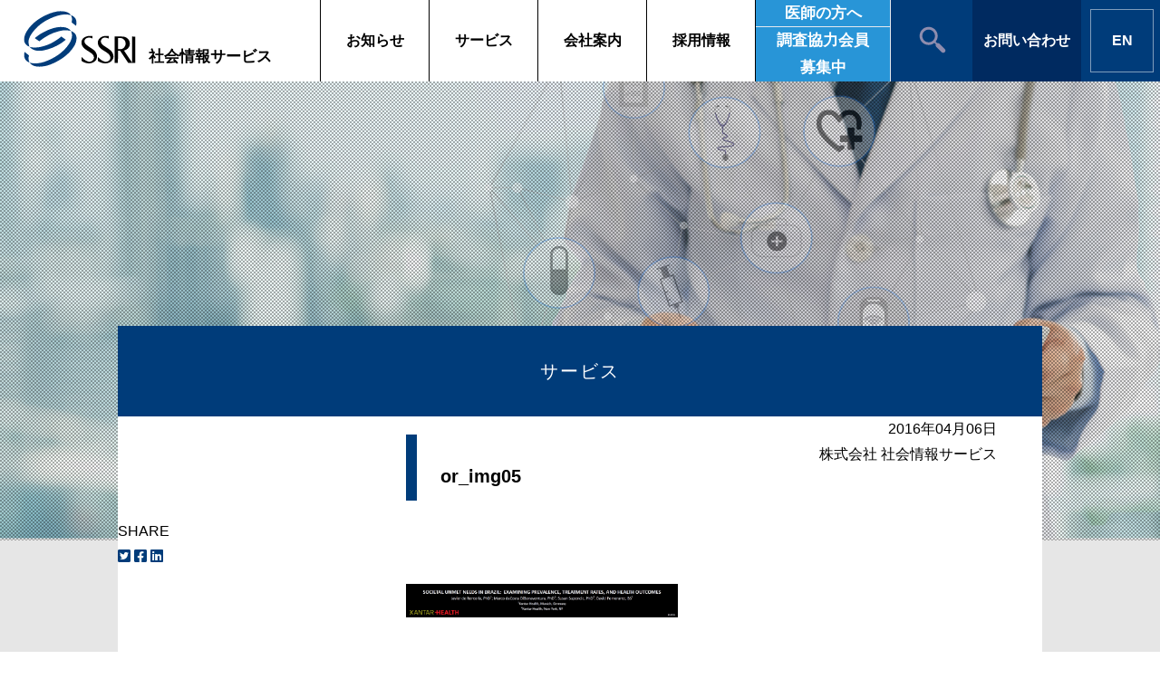

--- FILE ---
content_type: text/html; charset=UTF-8
request_url: https://www.ssri.com/service/or_img05/
body_size: 9708
content:
<!doctype html><HTML dir="ltr" lang="ja" prefix="og: https://ogp.me/ns#"><HEAD><TITLE> サービス or_img05 - SSRI | 株式会社 社会情報サービス</TITLE><META charset="utf-8"><META http-equiv="X-UA-Compatible" content="IE=edge"><meta name="viewport" content="width=device-width, initial-scale=1"><LINK rel="apple-touch-icon" href="https://www.ssri.com/service/wp-content/themes/ssri2018/library/images/apple-touch-icon.png"><LINK rel="icon" href="https://www.ssri.com/service/wp-content/themes/ssri2018/favicon.png"> <!--[if IE]><LINK rel="shortcut icon" href="https://www.ssri.com/service/wp-content/themes/ssri2018/favicon.ico"> <![endif]--><META name="msapplication-TileColor" content="#f01d4f"><META name="msapplication-TileImage" content="https://www.ssri.com/service/wp-content/themes/ssri2018/library/images/win8-tile-icon.png"><META name="theme-color" content="#121212"><LINK rel="pingback" href="https://www.ssri.com/service/xmlrpc.php"><link rel="stylesheet" href="https://www.ssri.com/service/wp-content/themes/ssri2018/library/css/screen.css"> <!--[if lt IE 9]> <script src="/wp-content/themes/ssri/library/js/html5.js"></script> <![endif]--> <script src="//ajax.googleapis.com/ajax/libs/jquery/3.7.1/jquery.min.js"></script> <style>img:is([sizes="auto" i], [sizes^="auto," i]) { contain-intrinsic-size: 3000px 1500px }</style><!-- All in One SEO 4.9.3 - aioseo.com --><title>or_img05 | サービス</title><meta name="robots" content="max-image-preview:large" /><meta name="author" content="isg"/><meta name="google-site-verification" content="fI8tz9vO-iSj8HDcUQpQQrq1I9VSYjLzlk-yCLlJhSg" /><link rel="canonical" href="https://www.ssri.com/service/or_img05/" /><meta name="generator" content="All in One SEO (AIOSEO) 4.9.3" /><meta property="og:locale" content="ja_JP" /><meta property="og:site_name" content="サービス | SSRIは日本の医薬品市場調査会社のパイオニア" /><meta property="og:type" content="article" /><meta property="og:title" content="or_img05 | サービス" /><meta property="og:url" content="https://www.ssri.com/service/or_img05/" /><meta property="og:image" content="https://www.ssri.com/service/wp-content/uploads/sites/6/2025/05/ssri_logo_tate600.png" /><meta property="og:image:secure_url" content="https://www.ssri.com/service/wp-content/uploads/sites/6/2025/05/ssri_logo_tate600.png" /><meta property="og:image:width" content="600" /><meta property="og:image:height" content="600" /><meta property="article:published_time" content="2016-04-05T23:36:09+00:00" /><meta property="article:modified_time" content="2016-04-05T23:36:09+00:00" /><meta name="twitter:card" content="summary" /><meta name="twitter:title" content="or_img05 | サービス" /><meta name="twitter:image" content="https://www.ssri.com/service/wp-content/uploads/sites/6/2025/05/ssri_logo_tate600.png" /> <script type="application/ld+json" class="aioseo-schema">{"@context":"https:\/\/schema.org","@graph":[{"@type":"BreadcrumbList","@id":"https:\/\/www.ssri.com\/service\/or_img05\/#breadcrumblist","itemListElement":[{"@type":"ListItem","@id":"https:\/\/www.ssri.com\/service#listItem","position":1,"name":"Home","item":"https:\/\/www.ssri.com\/service","nextItem":{"@type":"ListItem","@id":"https:\/\/www.ssri.com\/service\/or_img05\/#listItem","name":"or_img05"}},{"@type":"ListItem","@id":"https:\/\/www.ssri.com\/service\/or_img05\/#listItem","position":2,"name":"or_img05","previousItem":{"@type":"ListItem","@id":"https:\/\/www.ssri.com\/service#listItem","name":"Home"}}]},{"@type":"ItemPage","@id":"https:\/\/www.ssri.com\/service\/or_img05\/#itempage","url":"https:\/\/www.ssri.com\/service\/or_img05\/","name":"or_img05 | \u30b5\u30fc\u30d3\u30b9","inLanguage":"ja","isPartOf":{"@id":"https:\/\/www.ssri.com\/service\/#website"},"breadcrumb":{"@id":"https:\/\/www.ssri.com\/service\/or_img05\/#breadcrumblist"},"author":{"@id":"https:\/\/www.ssri.com\/service\/author\/isg\/#author"},"creator":{"@id":"https:\/\/www.ssri.com\/service\/author\/isg\/#author"},"datePublished":"2016-04-06T08:36:09+09:00","dateModified":"2016-04-06T08:36:09+09:00"},{"@type":"Organization","@id":"https:\/\/www.ssri.com\/service\/#organization","name":"\u682a\u5f0f\u4f1a\u793e\u793e\u4f1a\u60c5\u5831\u30b5\u30fc\u30d3\u30b9","description":"\u5e02\u5834\u8abf\u67fb\/\u30de\u30fc\u30b1\u30c6\u30a3\u30f3\u30b0\u30ea\u30b5\u30fc\u30c1\uff08\u30d7\u30e9\u30a4\u30de\u30ea\u30fc\u30de\u30fc\u30b1\u30c3\u30c8\u30ea\u30b5\u30fc\u30c1\uff09 \u958b\u767a\u6bb5\u968e\u306e\u5e02\u5834\u7406\u89e3\u30fb\u30cb\u30fc\u30ba\u628a\u63e1\u304b\u3089\u4e0a\u5e02\u5f8c\u306e\u5206\u6790\u5b9f\u65bd\u307e\u3067","url":"https:\/\/www.ssri.com\/service\/","logo":{"@type":"ImageObject","url":"https:\/\/www.ssri.com\/service\/wp-content\/uploads\/sites\/6\/2025\/05\/ssri_logo_tate600.png","@id":"https:\/\/www.ssri.com\/service\/or_img05\/#organizationLogo","width":600,"height":600},"image":{"@id":"https:\/\/www.ssri.com\/service\/or_img05\/#organizationLogo"}},{"@type":"Person","@id":"https:\/\/www.ssri.com\/service\/author\/isg\/#author","url":"https:\/\/www.ssri.com\/service\/author\/isg\/","name":"isg","image":{"@type":"ImageObject","@id":"https:\/\/www.ssri.com\/service\/or_img05\/#authorImage","url":"https:\/\/secure.gravatar.com\/avatar\/79bec1eebca8a69ce9c0ea513f57ba35a3e155d20172d56055b0711954a4f0c4?s=96&d=mm&r=g","width":96,"height":96,"caption":"isg"}},{"@type":"WebSite","@id":"https:\/\/www.ssri.com\/service\/#website","url":"https:\/\/www.ssri.com\/service\/","name":"\u30b5\u30fc\u30d3\u30b9","description":"SSRI\u306f\u65e5\u672c\u306e\u533b\u85ac\u54c1\u5e02\u5834\u8abf\u67fb\u4f1a\u793e\u306e\u30d1\u30a4\u30aa\u30cb\u30a2","inLanguage":"ja","publisher":{"@id":"https:\/\/www.ssri.com\/service\/#organization"}}]}</script> <!-- All in One SEO --><link rel="alternate" type="application/rss+xml" title="サービス &raquo; フィード" href="https://www.ssri.com/service/feed/" /><link rel="alternate" type="application/rss+xml" title="サービス &raquo; コメントフィード" href="https://www.ssri.com/service/comments/feed/" /> <script type="text/javascript">/* <![CDATA[ */
window._wpemojiSettings = {"baseUrl":"https:\/\/s.w.org\/images\/core\/emoji\/16.0.1\/72x72\/","ext":".png","svgUrl":"https:\/\/s.w.org\/images\/core\/emoji\/16.0.1\/svg\/","svgExt":".svg","source":{"concatemoji":"https:\/\/www.ssri.com\/service\/wp-includes\/js\/wp-emoji-release.min.js"}};
/*! This file is auto-generated */
!function(s,n){var o,i,e;function c(e){try{var t={supportTests:e,timestamp:(new Date).valueOf()};sessionStorage.setItem(o,JSON.stringify(t))}catch(e){}}function p(e,t,n){e.clearRect(0,0,e.canvas.width,e.canvas.height),e.fillText(t,0,0);var t=new Uint32Array(e.getImageData(0,0,e.canvas.width,e.canvas.height).data),a=(e.clearRect(0,0,e.canvas.width,e.canvas.height),e.fillText(n,0,0),new Uint32Array(e.getImageData(0,0,e.canvas.width,e.canvas.height).data));return t.every(function(e,t){return e===a[t]})}function u(e,t){e.clearRect(0,0,e.canvas.width,e.canvas.height),e.fillText(t,0,0);for(var n=e.getImageData(16,16,1,1),a=0;a<n.data.length;a++)if(0!==n.data[a])return!1;return!0}function f(e,t,n,a){switch(t){case"flag":return n(e,"\ud83c\udff3\ufe0f\u200d\u26a7\ufe0f","\ud83c\udff3\ufe0f\u200b\u26a7\ufe0f")?!1:!n(e,"\ud83c\udde8\ud83c\uddf6","\ud83c\udde8\u200b\ud83c\uddf6")&&!n(e,"\ud83c\udff4\udb40\udc67\udb40\udc62\udb40\udc65\udb40\udc6e\udb40\udc67\udb40\udc7f","\ud83c\udff4\u200b\udb40\udc67\u200b\udb40\udc62\u200b\udb40\udc65\u200b\udb40\udc6e\u200b\udb40\udc67\u200b\udb40\udc7f");case"emoji":return!a(e,"\ud83e\udedf")}return!1}function g(e,t,n,a){var r="undefined"!=typeof WorkerGlobalScope&&self instanceof WorkerGlobalScope?new OffscreenCanvas(300,150):s.createElement("canvas"),o=r.getContext("2d",{willReadFrequently:!0}),i=(o.textBaseline="top",o.font="600 32px Arial",{});return e.forEach(function(e){i[e]=t(o,e,n,a)}),i}function t(e){var t=s.createElement("script");t.src=e,t.defer=!0,s.head.appendChild(t)}"undefined"!=typeof Promise&&(o="wpEmojiSettingsSupports",i=["flag","emoji"],n.supports={everything:!0,everythingExceptFlag:!0},e=new Promise(function(e){s.addEventListener("DOMContentLoaded",e,{once:!0})}),new Promise(function(t){var n=function(){try{var e=JSON.parse(sessionStorage.getItem(o));if("object"==typeof e&&"number"==typeof e.timestamp&&(new Date).valueOf()<e.timestamp+604800&&"object"==typeof e.supportTests)return e.supportTests}catch(e){}return null}();if(!n){if("undefined"!=typeof Worker&&"undefined"!=typeof OffscreenCanvas&&"undefined"!=typeof URL&&URL.createObjectURL&&"undefined"!=typeof Blob)try{var e="postMessage("+g.toString()+"("+[JSON.stringify(i),f.toString(),p.toString(),u.toString()].join(",")+"));",a=new Blob([e],{type:"text/javascript"}),r=new Worker(URL.createObjectURL(a),{name:"wpTestEmojiSupports"});return void(r.onmessage=function(e){c(n=e.data),r.terminate(),t(n)})}catch(e){}c(n=g(i,f,p,u))}t(n)}).then(function(e){for(var t in e)n.supports[t]=e[t],n.supports.everything=n.supports.everything&&n.supports[t],"flag"!==t&&(n.supports.everythingExceptFlag=n.supports.everythingExceptFlag&&n.supports[t]);n.supports.everythingExceptFlag=n.supports.everythingExceptFlag&&!n.supports.flag,n.DOMReady=!1,n.readyCallback=function(){n.DOMReady=!0}}).then(function(){return e}).then(function(){var e;n.supports.everything||(n.readyCallback(),(e=n.source||{}).concatemoji?t(e.concatemoji):e.wpemoji&&e.twemoji&&(t(e.twemoji),t(e.wpemoji)))}))}((window,document),window._wpemojiSettings);
/* ]]> */</script> <link rel='stylesheet' id='dashicons-css' href='https://www.ssri.com/service/wp-includes/css/dashicons.min.css' type='text/css' media='all' /><link rel='stylesheet' id='wp-jquery-ui-dialog-css' href='https://www.ssri.com/service/wp-includes/css/jquery-ui-dialog.min.css' type='text/css' media='all' /><link rel='stylesheet' id='lightbox_css-css' href='https://www.ssri.com/service/wp-content/themes/ssri2018/library/css/lightbox.css' type='text/css' media='all' /><style id='wp-emoji-styles-inline-css' type='text/css'>img.wp-smiley, img.emoji {
		display: inline !important;
		border: none !important;
		box-shadow: none !important;
		height: 1em !important;
		width: 1em !important;
		margin: 0 0.07em !important;
		vertical-align: -0.1em !important;
		background: none !important;
		padding: 0 !important;
	}</style><link rel='stylesheet' id='wp-block-library-css' href='https://www.ssri.com/service/wp-includes/css/dist/block-library/style.min.css' type='text/css' media='all' /><style id='classic-theme-styles-inline-css' type='text/css'>/*! This file is auto-generated */
.wp-block-button__link{color:#fff;background-color:#32373c;border-radius:9999px;box-shadow:none;text-decoration:none;padding:calc(.667em + 2px) calc(1.333em + 2px);font-size:1.125em}.wp-block-file__button{background:#32373c;color:#fff;text-decoration:none}</style><link rel='stylesheet' id='aioseo/css/src/vue/standalone/blocks/table-of-contents/global.scss-css' href='https://www.ssri.com/service/wp-content/plugins/all-in-one-seo-pack/dist/Lite/assets/css/table-of-contents/global.e90f6d47.css' type='text/css' media='all' /><style id='global-styles-inline-css' type='text/css'>:root{--wp--preset--aspect-ratio--square: 1;--wp--preset--aspect-ratio--4-3: 4/3;--wp--preset--aspect-ratio--3-4: 3/4;--wp--preset--aspect-ratio--3-2: 3/2;--wp--preset--aspect-ratio--2-3: 2/3;--wp--preset--aspect-ratio--16-9: 16/9;--wp--preset--aspect-ratio--9-16: 9/16;--wp--preset--color--black: #000000;--wp--preset--color--cyan-bluish-gray: #abb8c3;--wp--preset--color--white: #ffffff;--wp--preset--color--pale-pink: #f78da7;--wp--preset--color--vivid-red: #cf2e2e;--wp--preset--color--luminous-vivid-orange: #ff6900;--wp--preset--color--luminous-vivid-amber: #fcb900;--wp--preset--color--light-green-cyan: #7bdcb5;--wp--preset--color--vivid-green-cyan: #00d084;--wp--preset--color--pale-cyan-blue: #8ed1fc;--wp--preset--color--vivid-cyan-blue: #0693e3;--wp--preset--color--vivid-purple: #9b51e0;--wp--preset--gradient--vivid-cyan-blue-to-vivid-purple: linear-gradient(135deg,rgba(6,147,227,1) 0%,rgb(155,81,224) 100%);--wp--preset--gradient--light-green-cyan-to-vivid-green-cyan: linear-gradient(135deg,rgb(122,220,180) 0%,rgb(0,208,130) 100%);--wp--preset--gradient--luminous-vivid-amber-to-luminous-vivid-orange: linear-gradient(135deg,rgba(252,185,0,1) 0%,rgba(255,105,0,1) 100%);--wp--preset--gradient--luminous-vivid-orange-to-vivid-red: linear-gradient(135deg,rgba(255,105,0,1) 0%,rgb(207,46,46) 100%);--wp--preset--gradient--very-light-gray-to-cyan-bluish-gray: linear-gradient(135deg,rgb(238,238,238) 0%,rgb(169,184,195) 100%);--wp--preset--gradient--cool-to-warm-spectrum: linear-gradient(135deg,rgb(74,234,220) 0%,rgb(151,120,209) 20%,rgb(207,42,186) 40%,rgb(238,44,130) 60%,rgb(251,105,98) 80%,rgb(254,248,76) 100%);--wp--preset--gradient--blush-light-purple: linear-gradient(135deg,rgb(255,206,236) 0%,rgb(152,150,240) 100%);--wp--preset--gradient--blush-bordeaux: linear-gradient(135deg,rgb(254,205,165) 0%,rgb(254,45,45) 50%,rgb(107,0,62) 100%);--wp--preset--gradient--luminous-dusk: linear-gradient(135deg,rgb(255,203,112) 0%,rgb(199,81,192) 50%,rgb(65,88,208) 100%);--wp--preset--gradient--pale-ocean: linear-gradient(135deg,rgb(255,245,203) 0%,rgb(182,227,212) 50%,rgb(51,167,181) 100%);--wp--preset--gradient--electric-grass: linear-gradient(135deg,rgb(202,248,128) 0%,rgb(113,206,126) 100%);--wp--preset--gradient--midnight: linear-gradient(135deg,rgb(2,3,129) 0%,rgb(40,116,252) 100%);--wp--preset--font-size--small: 13px;--wp--preset--font-size--medium: 20px;--wp--preset--font-size--large: 36px;--wp--preset--font-size--x-large: 42px;--wp--preset--spacing--20: 0.44rem;--wp--preset--spacing--30: 0.67rem;--wp--preset--spacing--40: 1rem;--wp--preset--spacing--50: 1.5rem;--wp--preset--spacing--60: 2.25rem;--wp--preset--spacing--70: 3.38rem;--wp--preset--spacing--80: 5.06rem;--wp--preset--shadow--natural: 6px 6px 9px rgba(0, 0, 0, 0.2);--wp--preset--shadow--deep: 12px 12px 50px rgba(0, 0, 0, 0.4);--wp--preset--shadow--sharp: 6px 6px 0px rgba(0, 0, 0, 0.2);--wp--preset--shadow--outlined: 6px 6px 0px -3px rgba(255, 255, 255, 1), 6px 6px rgba(0, 0, 0, 1);--wp--preset--shadow--crisp: 6px 6px 0px rgba(0, 0, 0, 1);}:where(.is-layout-flex){gap: 0.5em;}:where(.is-layout-grid){gap: 0.5em;}body .is-layout-flex{display: flex;}.is-layout-flex{flex-wrap: wrap;align-items: center;}.is-layout-flex > :is(*, div){margin: 0;}body .is-layout-grid{display: grid;}.is-layout-grid > :is(*, div){margin: 0;}:where(.wp-block-columns.is-layout-flex){gap: 2em;}:where(.wp-block-columns.is-layout-grid){gap: 2em;}:where(.wp-block-post-template.is-layout-flex){gap: 1.25em;}:where(.wp-block-post-template.is-layout-grid){gap: 1.25em;}.has-black-color{color: var(--wp--preset--color--black) !important;}.has-cyan-bluish-gray-color{color: var(--wp--preset--color--cyan-bluish-gray) !important;}.has-white-color{color: var(--wp--preset--color--white) !important;}.has-pale-pink-color{color: var(--wp--preset--color--pale-pink) !important;}.has-vivid-red-color{color: var(--wp--preset--color--vivid-red) !important;}.has-luminous-vivid-orange-color{color: var(--wp--preset--color--luminous-vivid-orange) !important;}.has-luminous-vivid-amber-color{color: var(--wp--preset--color--luminous-vivid-amber) !important;}.has-light-green-cyan-color{color: var(--wp--preset--color--light-green-cyan) !important;}.has-vivid-green-cyan-color{color: var(--wp--preset--color--vivid-green-cyan) !important;}.has-pale-cyan-blue-color{color: var(--wp--preset--color--pale-cyan-blue) !important;}.has-vivid-cyan-blue-color{color: var(--wp--preset--color--vivid-cyan-blue) !important;}.has-vivid-purple-color{color: var(--wp--preset--color--vivid-purple) !important;}.has-black-background-color{background-color: var(--wp--preset--color--black) !important;}.has-cyan-bluish-gray-background-color{background-color: var(--wp--preset--color--cyan-bluish-gray) !important;}.has-white-background-color{background-color: var(--wp--preset--color--white) !important;}.has-pale-pink-background-color{background-color: var(--wp--preset--color--pale-pink) !important;}.has-vivid-red-background-color{background-color: var(--wp--preset--color--vivid-red) !important;}.has-luminous-vivid-orange-background-color{background-color: var(--wp--preset--color--luminous-vivid-orange) !important;}.has-luminous-vivid-amber-background-color{background-color: var(--wp--preset--color--luminous-vivid-amber) !important;}.has-light-green-cyan-background-color{background-color: var(--wp--preset--color--light-green-cyan) !important;}.has-vivid-green-cyan-background-color{background-color: var(--wp--preset--color--vivid-green-cyan) !important;}.has-pale-cyan-blue-background-color{background-color: var(--wp--preset--color--pale-cyan-blue) !important;}.has-vivid-cyan-blue-background-color{background-color: var(--wp--preset--color--vivid-cyan-blue) !important;}.has-vivid-purple-background-color{background-color: var(--wp--preset--color--vivid-purple) !important;}.has-black-border-color{border-color: var(--wp--preset--color--black) !important;}.has-cyan-bluish-gray-border-color{border-color: var(--wp--preset--color--cyan-bluish-gray) !important;}.has-white-border-color{border-color: var(--wp--preset--color--white) !important;}.has-pale-pink-border-color{border-color: var(--wp--preset--color--pale-pink) !important;}.has-vivid-red-border-color{border-color: var(--wp--preset--color--vivid-red) !important;}.has-luminous-vivid-orange-border-color{border-color: var(--wp--preset--color--luminous-vivid-orange) !important;}.has-luminous-vivid-amber-border-color{border-color: var(--wp--preset--color--luminous-vivid-amber) !important;}.has-light-green-cyan-border-color{border-color: var(--wp--preset--color--light-green-cyan) !important;}.has-vivid-green-cyan-border-color{border-color: var(--wp--preset--color--vivid-green-cyan) !important;}.has-pale-cyan-blue-border-color{border-color: var(--wp--preset--color--pale-cyan-blue) !important;}.has-vivid-cyan-blue-border-color{border-color: var(--wp--preset--color--vivid-cyan-blue) !important;}.has-vivid-purple-border-color{border-color: var(--wp--preset--color--vivid-purple) !important;}.has-vivid-cyan-blue-to-vivid-purple-gradient-background{background: var(--wp--preset--gradient--vivid-cyan-blue-to-vivid-purple) !important;}.has-light-green-cyan-to-vivid-green-cyan-gradient-background{background: var(--wp--preset--gradient--light-green-cyan-to-vivid-green-cyan) !important;}.has-luminous-vivid-amber-to-luminous-vivid-orange-gradient-background{background: var(--wp--preset--gradient--luminous-vivid-amber-to-luminous-vivid-orange) !important;}.has-luminous-vivid-orange-to-vivid-red-gradient-background{background: var(--wp--preset--gradient--luminous-vivid-orange-to-vivid-red) !important;}.has-very-light-gray-to-cyan-bluish-gray-gradient-background{background: var(--wp--preset--gradient--very-light-gray-to-cyan-bluish-gray) !important;}.has-cool-to-warm-spectrum-gradient-background{background: var(--wp--preset--gradient--cool-to-warm-spectrum) !important;}.has-blush-light-purple-gradient-background{background: var(--wp--preset--gradient--blush-light-purple) !important;}.has-blush-bordeaux-gradient-background{background: var(--wp--preset--gradient--blush-bordeaux) !important;}.has-luminous-dusk-gradient-background{background: var(--wp--preset--gradient--luminous-dusk) !important;}.has-pale-ocean-gradient-background{background: var(--wp--preset--gradient--pale-ocean) !important;}.has-electric-grass-gradient-background{background: var(--wp--preset--gradient--electric-grass) !important;}.has-midnight-gradient-background{background: var(--wp--preset--gradient--midnight) !important;}.has-small-font-size{font-size: var(--wp--preset--font-size--small) !important;}.has-medium-font-size{font-size: var(--wp--preset--font-size--medium) !important;}.has-large-font-size{font-size: var(--wp--preset--font-size--large) !important;}.has-x-large-font-size{font-size: var(--wp--preset--font-size--x-large) !important;}
:where(.wp-block-post-template.is-layout-flex){gap: 1.25em;}:where(.wp-block-post-template.is-layout-grid){gap: 1.25em;}
:where(.wp-block-columns.is-layout-flex){gap: 2em;}:where(.wp-block-columns.is-layout-grid){gap: 2em;}
:root :where(.wp-block-pullquote){font-size: 1.5em;line-height: 1.6;}</style> <script type="text/javascript" src="https://www.ssri.com/service/wp-includes/js/jquery/jquery.min.js" id="jquery-core-js"></script> <script type="text/javascript" src="https://www.ssri.com/service/wp-includes/js/jquery/jquery-migrate.min.js" id="jquery-migrate-js"></script> <script type="text/javascript" src="https://www.ssri.com/service/wp-includes/js/jquery/ui/core.min.js" id="jquery-ui-core-js"></script> <script type="text/javascript" src="https://www.ssri.com/service/wp-includes/js/jquery/ui/mouse.min.js" id="jquery-ui-mouse-js"></script> <script type="text/javascript" src="https://www.ssri.com/service/wp-includes/js/jquery/ui/resizable.min.js" id="jquery-ui-resizable-js"></script> <script type="text/javascript" src="https://www.ssri.com/service/wp-includes/js/jquery/ui/draggable.min.js" id="jquery-ui-draggable-js"></script> <script type="text/javascript" src="https://www.ssri.com/service/wp-includes/js/jquery/ui/controlgroup.min.js" id="jquery-ui-controlgroup-js"></script> <script type="text/javascript" src="https://www.ssri.com/service/wp-includes/js/jquery/ui/checkboxradio.min.js" id="jquery-ui-checkboxradio-js"></script> <script type="text/javascript" src="https://www.ssri.com/service/wp-includes/js/jquery/ui/button.min.js" id="jquery-ui-button-js"></script> <script type="text/javascript" src="https://www.ssri.com/service/wp-includes/js/jquery/ui/dialog.min.js" id="jquery-ui-dialog-js"></script> <script type="text/javascript" src="https://www.ssri.com/service/wp-content/themes/ssri2018/library/js/common.js" id="common_js-js"></script> <link rel="https://api.w.org/" href="https://www.ssri.com/service/wp-json/" /><link rel="alternate" title="JSON" type="application/json" href="https://www.ssri.com/service/wp-json/wp/v2/media/1171" /><link rel="alternate" title="oEmbed (JSON)" type="application/json+oembed" href="https://www.ssri.com/service/wp-json/oembed/1.0/embed?url=https%3A%2F%2Fwww.ssri.com%2Fservice%2For_img05%2F" /><link rel="alternate" title="oEmbed (XML)" type="text/xml+oembed" href="https://www.ssri.com/service/wp-json/oembed/1.0/embed?url=https%3A%2F%2Fwww.ssri.com%2Fservice%2For_img05%2F&#038;format=xml" /> <!-- GA Google Analytics @ https://m0n.co/ga --> <script async src="https://www.googletagmanager.com/gtag/js?id=UA-200643197-1"></script> <script>window.dataLayer = window.dataLayer || [];
			function gtag(){dataLayer.push(arguments);}
			gtag('js', new Date());
			gtag('config', 'UA-200643197-1');</script> <LINK rel="index" href="/"></HEAD><body class="attachment wp-singular attachment-template-default single single-attachment postid-1171 attachmentid-1171 attachment-jpeg wp-theme-ssri2018 layout1" id="service"><header><div class="logo"> <a href="/"><img src="https://www.ssri.com/service/wp-content/themes/ssri2018/library/img/share/ssri-logo.svg" alt="SSRI"></a><p>社会情報サービス</p></div><nav><ul><li><a href="/notice/">お知らせ</a></li><!--
 --><li id="menu-service"><!--
 --><a href="/service/">サービス</a><!--
 --><ul><li><a href="/service/marketing/">カスタムマーケットリサーチ</a></li><li><a href="/service/omnibus/">シンジケートリサーチデータ/DB製品</a></li><li><a href="/service/heor/">ヘルスアウトカムリサーチ</a></li><li><a href="/service/fwo/">フィールドワークオペレーション</a></li><li><a href="/service/forecasting/">フォーキャスティングサポート</a></li><li><a href="/service/mis/">マーケットインテリジェンスサポート</a></li></ul></li><!--
 --><li><a href="/co_profile/">会社案内</a></li><li><a href="/recruit/">採用情報</a></li><!--
 --><li class="sp-inq"><a href="/info/">お問い合わせ</a></li><!--
 --><li class="dcinfo"><a href="/dcinfo/"><span>医師の方へ</span><span><span>調査協力会員<br>募集中</span></span></a></li><!--
 --></ul><!--
 --><div id="serch-pc"><img src="https://www.ssri.com/service/wp-content/themes/ssri2018/library/img/share/seach.svg" alt="Search"></div><div class="inq"><a href="/info/">お問い合わせ</a></div><div class="eng"><a href="/e/">EN</a></div><!--
 --><a id="menu-trigger" href="#"> <span></span><span></span><span></span> </a></nav><form role="search" method="get" id="searchform" class="searchform" action="https://www.ssri.com/service/"><div> <label for="s" class="screen-reader-text">検索:</label> <input type="search" id="s" name="s" value="" /> <button type="submit" id="searchsubmit" >検索</button></div></form></header><div class="contents release-single"><section id="post-1171" class="cf wrapper post-1171 attachment type-attachment status-inherit hentry" role="article"><H1 class="rightheader_pagetitle" itemprop="headline"> サービス</H1><section class="entry-content"><DIV style="text-align:right;">2016年04月06日<br>株式会社 社会情報サービス</DIV></section><H2 class="single" itemprop="headline"> or_img05</H2><aside class="sharebtns"><link href="https://www.ssri.com/service/wp-content/themes/ssri2018/library/css/fontawesome-all.css" rel="stylesheet"><h3>SHARE</h3> <a href="https://twitter.com/share?text=or_img05【SSRI 株式会社 社会情報サービス】&url=urlreplacehttps://www.ssri.com/service/or_img05/" target="_blank" rel="noopener noreferrer"><i class="fab fa-twitter-square"></i></a> <a href="https://www.facebook.com/share.php?u=urlreplacehttps://www.ssri.com/service/or_img05/" rel="nofollow" target="_blank" rel="noopener noreferrer"><i class="fab fa-facebook-square"></i></a> <a href="https://www.linkedin.com/shareArticle?mini=true&url=urlreplacehttps://www.ssri.com/service/or_img05/" class="last" target="_blank" rel="noopener noreferrer"><i class="fab fa-linkedin"></i></a></aside><SECTION class="entry-content cf" itemprop="articleBody"><p class="attachment"> <a href='https://www.ssri.com/service/wp-content/uploads/sites/6/2016/04/or_img05.jpg'><img decoding="async" width="300" height="37" src="https://www.ssri.com/service/wp-content/uploads/sites/6/2016/04/or_img05.jpg" class="attachment-medium size-medium" alt="" /></a></p></SECTION></section></div><footer><nav class="clearfix"><div class="nav-clm"><h1><a href="">TOP</a></h1></div><div class="nav-clm"><h1><a href="/notice/">お知らせ</a></h1><ul><li><a href="/press_release/">プレスリリース</a></li><li><a href="/news/">ニュースリリース</a></li></ul><h1><a href="/co_profile/">会社案内</a></h1><ul><li><a href="/co_profile/greeting/">社長あいさつ</a></li><li><a href="/co_profile/ceo/">代表者略歴</a></li><li><a href="/co_profile/history/">沿革</a></li><li><a href="/co_profile/organization/">組織図</a></li></ul><h1><a href="/recruit/">採用情報</a></h1><ul><li><a href="/recruit/marketing/">市場調査企画分析</a></li><li><a href="/recruit/intl/">国際市場調査</a></li><li><a href="/recruit/opbu/">市場調査実査</a></li></ul><h1><a href="/dcinfo/">調査協力会員募集</a></h1><h1><a href="/info/">お問い合わせ</a></h1></div><div class="nav-clm service clearfix"><h1><a href="/service/">サービス</a></h1><div><h2><a href="/service/marketing/">市場調査/マーケティングリサーチ</a></h2><ul><li><a href="/service/theme/stage/">開発ステージから探す</a></li><li><a href="/service/theme/issue/">マーケティング課題から探す</a></li><li><a href="/service/theme/method/">リサーチ手法から探す</a></li><li><a href="/service/theme/target/">対象者から探す</a></li><li><a href="/service/theme/global/">グローバル調査</a></li></ul></div><div><h2><a href="/service/omnibus/">シンジケートリサーチデータ/DB製品</a></h2><ul><li><a href="/service/omnibus/patientsmap/">PatientsMap</a></li><li><a href="/service/omnibus/nhws/">NHWS</a></li><li><a href="/service/omnibus/ci/">CIインサイト</a></li><li><a href="/service/omnibus/medical/">薬価DB</a></li></ul></div><div><h2><a href="/service/heor/">ヘルスアウトカムリサーチ</a></h2><ul><li><a href="/service/heor/utility/">主な活用目的</a></li><li><a href="/press_release/tag/nhws/">プレスリリース</a></li></ul><h2><a href="/service/fwo/">フィールドワークオペレーション</a></h2><h2><a href="/service/forecasting/">フォーキャスティングサポート</a></h2><h2><a href="/service/mis/">マーケットインテリジェンスサポート</a></h2><h2><a href="https://bellcurve.jp/" target="bellcurve">ソフトウェア製品（BellCurve）</a></h2></div><ul class="other-service" style="padding-top:230px;"><li><a href="https://es.ssri.com/" target="_blank" rel="noopener noreferrer">インタビュールームes</a></li><li><a href="https://www.ssri.com/download/china/report/login.cgi?lang=ja" target="_blank" rel="noopener noreferrer">中国医薬事情</a></li><li><a href="https://tabplus.ssri.com/" target="_blank" rel="noopener noreferrer">TABPLUS</a></li><li><a href="/marketing/library/" target="_blank" rel="noopener noreferrer">とっさのひとこと</a></li></ul></div><div class="nav-clm mark"><ul><li><a href="https://jmaqa.jma.or.jp/?Number=JMAQA-R007" target="_blank" rel="noopener noreferrer"><img src="/wp-content/themes/ssri2018/library/img/share/jma.svg" alt="JMA"></a></li><li><a href="https://privacymark.jp/" target="_blank" rel="noopener noreferrer"><img src="/wp-content/uploads/public/pmark/12390091_200_JP.png" alt="たいせつにしますプライバシー" style="width:150px;"></a></li><li><a href="https://www.jmra-net.or.jp/" target="_blank" rel="noopener noreferrer"><img src="/wp-content/themes/ssri2018/library/img/share/10×7mm_20111.png" alt="JMRA"></a></li></ul></div></nav><div class="copylight"><ul><li><a href="/privacy/">個人情報保護方針</a></li><li><a href="/privacy/detail">個人情報の取扱について</a></li><li><a href="/co_profile/declaration/">適用宣言書</a></li><li><a href="/privacy/policy/">サイトプライバシーポリシー</a></li></ul><p>Copyright &copy; 2026 SSRI Co., Ltd. All rights reserved.</p></div> <script type="speculationrules">{"prefetch":[{"source":"document","where":{"and":[{"href_matches":"\/service\/*"},{"not":{"href_matches":["\/service\/wp-*.php","\/service\/wp-admin\/*","\/service\/wp-content\/uploads\/sites\/6\/*","\/service\/wp-content\/*","\/service\/wp-content\/plugins\/*","\/service\/wp-content\/themes\/ssri2018\/*","\/service\/*\\?(.+)"]}},{"not":{"selector_matches":"a[rel~=\"nofollow\"]"}},{"not":{"selector_matches":".no-prefetch, .no-prefetch a"}}]},"eagerness":"conservative"}]}</script> <!-- User Heat Tag --> <script type="text/javascript">(function(add, cla){window['UserHeatTag']=cla;window[cla]=window[cla]||function(){(window[cla].q=window[cla].q||[]).push(arguments)},window[cla].l=1*new Date();var ul=document.createElement('script');var tag = document.getElementsByTagName('script')[0];ul.async=1;ul.src=add;tag.parentNode.insertBefore(ul,tag);})('//uh.nakanohito.jp/uhj2/uh.js', '_uhtracker');_uhtracker({id:'uhzRjtZUGJ'});</script> <!-- End User Heat Tag --></footer> <a href="" id="scrollTop" class="hidetxt">scroll top</a> <!-- Sibulla tracking code start --> <script type="text/javascript"><!--
		(function(){ var b = document.getElementsByTagName('script')[0],sib = document.createElement('script');
		sib.type = 'text/javascript';sib.async = true;
		sib.src = ('https:' == document.location.protocol ? 'https://' : 'http://') + 'wv006.sibulla.com/dekatag/access?id=I452FsaG';
		b.parentNode.insertBefore(sib,b);}());
		//--></script> <script type="text/javascript" src="/wp-content/themes/ssri2018/library/js/lightbox.js"></script> <script src="https://www.ssri.com/service/wp-content/themes/ssri2018/library/js/script-min.js"></script> <!-- /Sibulla tracking code end --></BODY></HTML> <!-- end of site. what a ride! -->

--- FILE ---
content_type: text/css
request_url: https://www.ssri.com/service/wp-content/themes/ssri2018/library/css/screen.css
body_size: 10667
content:
@charset "UTF-8";
/* Welcome to Compass.
 * In this file you should write your main styles. (or centralize your imports)
 * Import this file using the following HTML or equivalent:
 * <link href="/stylesheets/screen.css" media="screen, projection" rel="stylesheet" type="text/css" /> */
html, body, div, span, applet, object, iframe,
h1, h2, h3, h4, h5, h6, p, blockquote, pre,
a, abbr, acronym, address, big, cite, code,
del, dfn, em, img, ins, kbd, q, s, samp,
small, strike, strong, sub, sup, tt, var,
b, u, i, center,
dl, dt, dd, ol, ul, li,
fieldset, form, label, legend,
table, caption, tbody, tfoot, thead, tr, th, td,
article, aside, canvas, details, embed,
figure, figcaption, footer, header, hgroup,
menu, nav, output, ruby, section, summary,
time, mark, audio, video {
  margin: 0;
  padding: 0;
  border: 0;
  font: inherit;
  font-size: 100%;
  vertical-align: baseline; }

html {
  line-height: 1; }

ol, ul {
  list-style: none; }

table {
  border-collapse: collapse;
  border-spacing: 0; }

caption, th, td {
  text-align: left;
  font-weight: normal;
  vertical-align: middle; }

q, blockquote {
  quotes: none; }
  q:before, q:after, blockquote:before, blockquote:after {
    content: "";
    content: none; }

a img {
  border: none; }

article, aside, details, figcaption, figure, footer, header, hgroup, main, menu, nav, section, summary {
  display: block; }

* {
  -o-box-sizing: border-box;
  -ms-box-sizing: border-box;
  box-sizing: border-box; }

body {
  font-family: "Yu Gothic Medium", "游ゴシック Medium", YuGothic, "游ゴシック体", "ヒラギノ角ゴ Pro W3", "メイリオ", sans-serif; }
a, a:link {
  font-weight: bold;
  text-decoration: none;
  color: #000; }
a:hover {
  text-decoration: none; }
a:hover {
  color: #003C7A; }
html, body {
    height: 100%;
}

.clearfix:after {
  content: "";
  display: block;
  clear: both; }
.hidetxt {
  white-space: nowrap;
  text-indent: 100%;
  overflow: hidden; }
.btn {
  text-align: center; }
  .btn a {
    display: inline-block;
    line-height: 54px;
    padding: 0 50px;
    margin: auto;
    background-color: #003C7A;
    color: white !important;
    border-radius: 27px; }
    .btn a:hover {
      background-color: black; }

header {
  height: 90px;
  width: 100%;
  top: 0;
  position: fixed;
  z-index: 2; }
  header #menu-trigger {
    display: none; }
  header div.logo {
    padding: 0px 12px;
    float:left; }
  header div.logo p {
    padding-top: 12px; }
    header div.logo img {
      float: left;
      width: 124px;
      margin: 12px 14px; }
    header div.logo p {
      float: left;
      margin-top: 42px;
      font-size: 17px;
      font-weight: bold;
      line-height: 1; }
  header nav {
    float: right;
    font-size: 16px;
    font-weight: bold; }
    header nav ul {
      display: inline-block; }
      header nav ul li {
        display: inline-block;
        width: 120px;
        border-left: 1px solid #000;
        line-height: 90px;
        text-align: center; }
        header nav ul li a {
          display: block; }
        header nav ul li a:hover {
          background-color: #E5EBF2; }
        header nav ul li.sp-serch {
          display: none; }
    header nav div {
      height: 90px;
      display: inline-block;
      background-color: #003C7A;
      text-align: center;
      line-height: 90px;
      color: white; }
      header nav div#serch-pc:hover {
        cursor: pointer; }
      header nav div#serch-pc img {
        width: 90px;
        vertical-align: top; }
      header nav div.inq {
        width: 120px; }
        header nav div.inq a {
          color: white;
          display: block;
          background-color: #002A60; }
          header nav div.inq a:hover {
            background-color: #809DBC;
            color: black; }
      header nav .sp-inq {
        display:none; }
      header nav div.eng {
        width: 90px;
        padding: 10px; }
        header nav div.eng a {
          display: block;
          width: 70px;
          height: 70px;
          top: 9px;
          left: 9px;
          line-height: 68px;
          border: #809DBC 1px solid;
          color: white; }
          header nav div.eng a:hover {
            background-color: #809DBC;
            color: black; }
    header nav #menu-service ul {
      display: none; }
  header.onScrl {
    background-color: rgba(255, 255, 255, 0.9); }
  header.article-header {
    position: relative;
    height: auto;
  }


header nav ul li.dcinfo {
  width: 150px;
  height:90px;
  position: relative;
  top:-30px;
/*  border: 2px solid #0000FF;*/
/*  background:#003C7A; */
/*  background-color: rgba(96,144,209,1.0); */
  background-color: rgb(40,149,215);
  border-right:1px solid #E6EAEF;
  text-align:center;
  font-size: 17px;
  }
header nav ul li.dcinfo a {
 display:block;
  height:90px;
  /*color:#E6EAEF;*/
  color: #FFFFFF;}
header nav ul li.dcinfo a:hover {
  /*color: #202020 !important*/;
  /* background:#809DBC !important;*/
  background: #436593 !important;}
header nav ul li.dcinfo a > span:nth-of-type(1) {
  display:block;
  height:30px;
  line-height:30px;
  border-bottom: 1px solid #E6EAEF;}
header nav ul li.dcinfo a > span:nth-of-type(2) {
  /*font-size:24px;*/
  display:block;
  height:60px;
  line-height:30px;}
header nav ul li.dcinfo a > span:nth-of-type(2) > span {
  /*font-size:24px;*/
  width: 150px;
  height:60px;
  line-height:30px;
  display: table-cell;
  text-align: center;
  vertical-align:middle;}

#searchform {
  display: none;
  width: 100%;
  padding: 20px;
  background-color: #003C7A;
  top: 90px;
  padding: 20px;
  position: absolute;
  text-align: center; }
  #searchform label {
    display: none; }
  #searchform input[type="search"] {
    height: 40px;
    width: 60%;
    border: 0;
    border-radius: 20px;
    font-size: 16px;
    background-color: white;
    padding: 7px 20px; }
  #searchform button[type="submit"] {
    border: 0;
    margin-left: 10px;
    background-color: #003C7A;
    color: white;
    font-size: 18px;
    letter-spacing: 5px; }

footer {
  padding-top: 46px;
  position: relative;
  background-color: #E5EBF2;
  font-size: 12px;
  z-index: 2; }
  footer nav {
    width: 1020px;
    margin: auto;
    line-height: 22px; }
    footer nav div.nav-clm {
      float: left;
      margin-right: 34px;
      /*margin-right: 44px;*/ }
    footer nav div.nav-clm.service {
      margin-right: 0; }
    footer nav h1 {
      border-top: #AFAFAF 1px solid;
      border-bottom: #AFAFAF 1px solid;
      margin-bottom: 10px;
      line-height: 32px;
      font-weight: bold; }
    footer nav h2 {
      font-weight: bold;
      margin-bottom: 8px; }
    footer nav h3 {
      font-weight: bold; }
    footer nav ul li a, footer nav ul li a:link {
      font-weight: normal; }
    footer nav div.service div {
      float: left;
      margin-right: 20px; }
    footer nav div.mark {
      float: right;
      margin: 102px 0 0 0; }
      footer nav div.mark li {
        margin-bottom: 10px;
        text-align: right; }
      footer nav div.mark li:first-child img{
        height: 84px;
      }
      footer nav div.mark img {
        width: 75px; }
      footer nav div.mark img[alt="JMRA"] {
        width: 120px; }
    footer nav ul.other-service {
      font-weight: bold;
      clear: both; }
      footer nav ul.other-service li {
        display: inline-block;
        margin-right: 40px; }
        footer nav ul.other-service li:after {
          content: url(/wp-content/themes/ssri2018/library/img/share/ex-link.png);
          margin-left: 6px; }
        footer nav ul.other-service li a, footer nav ul.other-service li a:link {
          font-weight: bold; }
    footer nav ul {
      margin-bottom: 22px; }
  footer .copylight {
    height: 100px;
    text-align: center;
    background-color: #003C7A; }
    footer .copylight li {
      display: inline-block; }
      footer .copylight li a {
        margin: 30px 0 18px 0;
        border-right: white 1px solid;
        color: white;
        display: block;
        line-height: 12px;
        padding: 0 20px; }
      footer .copylight li:last-child a {
        border-right: 0; }
    footer .copylight p {
      color: #809DBC;
      line-height: 40px; }

.error404 .layoutframe_1 {
  margin: auto;
  padding: 140px 0 40px 0;
  text-align: center;
}
.layoutframe_1 {
    min-height: 100%;
    margin-bottom: -551px !important;
}
.layoutframe_1:after {
    content:"";
    height: 551px;
    display: block;
}
a.backtohome {
  background-color: #003c7a;
  display: inline-block;
  padding: 10px 20px;
  border-radius: 8px;
  color: white;
  font-weight: normal;
  font-size: 16px;
  letter-spacing: 0.1em;
  margin-top: 40px;
}
a.backtohome:hover{
  background-color: #e5ebf2;
  color: #003c7a;
}

.contents {
  font-size: 16px;
  line-height: 1.8;
  margin-top: 90px;
  padding-top: 270px;
  position: relative;
  background-repeat: no-repeat;
  background-position: top center;
  background-size: contain; }
body#service.home .contents {
  padding-top: 316px;
}
  .contents:before {
    content: "";
    display: block;
    width: 100%;
    height: 100%;
    position: absolute;
    top: 0;
    background: url(/wp-content/themes/ssri2018/library/img/head_img/dot.png) repeat;
    z-index: 0; }
  .contents:after {
    content: "";
    display: block;
    width: 100%;
    height: 100%;
    position: absolute;
    top: 507px;
    background-color: #E6E6E6; }
  .contents nav.bread {
    width: 1020px;
    margin: auto;
    position: relative;
    z-index: 1; }
    .contents nav.bread li {
      display: inline-block;
      color: white;
      font-size: 12px;
      line-height: 46px; }
.contents nav.bread li br{
    display: none;
}
      .contents nav.bread li a {
        color: white;
        font-weight: normal; }
  .contents section {
    width: 1020px;
    margin: auto;
    position: relative;
    z-index: 1; }
    .contents section.wrapper {
      background-color: white;
      padding-bottom: 80px; }
    .contents section.entry-content {
      width: 856px;
      margin: auto; }
    .contents section h1 {
      width: 100%;
      background-color: #003C7A;
      line-height: 100px;
      text-align: center;
      font-size: 20px;
      color: white;
      letter-spacing: 2px; }
    .contents section h2 {
      padding-left: 26px;
      margin-bottom: 56px;
      border-left: 80px solid #003C7A;
      border-bottom: 2px solid #AFAFAF;
      font-weight: bold;
      font-size: 20px;
      line-height: 60px; }
    .contents section nav.local ul {
      width:100%;
      margin-bottom: 30px;
      background-color: black;
      border-top: 1px solid white;
      display: -webkit-box;
      display: -ms-flexbox;
      display: flex;
      -webkit-box-pack: justify;
          -ms-flex-pack: justify;
              justify-content: space-between; }
      .contents section nav.local ul li {
        display: table;
        width: 20%;
        text-align: center;
        border-right: 1px solid white; }
        .contents section nav.local ul li:last-child {
          border-right: 0; }
        .contents section nav.local ul li.active {
          background-color: #003C7A; }
      .contents section nav.local ul a {
        display: table-cell;
        text-align: center;
        width: 100%;
        height: 90px;
        padding: 0 2%;
        /*padding: 0 5%;*/
        color: white;
        vertical-align: middle; }
        .contents section nav.local ul a:hover {
          background-color: #003C7A; }
    .contents section a {
      color: #003C7A; }
    .contents section.entry-content caption{
      margin-top: 1.8em;
    }
  .contents .entry-content ul.content_list,
  .contents .entry-content p{
    margin: 1em 3px 1.8em 0;
  }

.layout1 .contents {
  background-color: #E6E6E6; }

.content {
  width: 1020px;
  margin: auto; }
  .content > article {
    padding: 0 80px; }
.contents th {
  font-weight: bold;
  text-align: -internal-center;
}

a#scrollTop {
  display: none;
  width: 40px;
  height: 40px;
  position: fixed;
  border: 1px solid #003C7A;
  bottom: 20px;
  right: 40px;
  background-color: #E5EBF2;
  z-index: 3; }
  a#scrollTop.onScrl {
    display: block; }
  a#scrollTop:after {
    content: "";
    display: block;
    position: absolute;
    width: 15px;
    height: 15px;
    top: 60%;
    left: 50%;
    border-top: 1px solid #003C7A;
    border-left: 1px solid #003C7A;
    -webkit-transform: rotate(45deg) translate(-50%, -50%);
            transform: rotate(45deg) translate(-50%, -50%);
    -webkit-transform-origin: 0 0;
            transform-origin: 0 0; }
  a#scrollTop:hover {
    bottom: 25px; }
  a#scrollTop.hide {
    display: none; }

@media screen and (max-width: 1298px) {
  .contents {
    background-size: 1283px 505px; } }
@media screen and (max-width: 1298px) {
  header {
    width: 1283px; } }
@media screen and (max-width: 1138px) {
  header {
    width: 100%;
    min-width: 340px;
    height: 50px; }
    header #serch-pc, header .inq, header nav ul {
      display: none; }
    header div.logo {
      padding: 6px; }
      header div.logo img {
        width: 76px;
        margin: 0 7px; }
      header div.logo p {
        font-size: 9px;
        margin-top: 13px; }
    header nav div.eng {
      width: 50px;
      height: 50px;
      padding: 6px; }
      header nav div.eng a {
        width: 37px;
        height: 37px;
        top: 6px;
        left: 6px;
        line-height: 37px;
        font-size: 12px; }
    header #menu-trigger,
    header #menu-trigger span {
      display: inline-block;
      -webkit-transition: all .4s;
      transition: all .4s;
      box-sizing: border-box; }
    header #menu-trigger {
      position: relative;
      width: 50px;
      height: 50px;
      vertical-align: top;
      background-color: #003C7A;
      -webkit-animation: menu-close .6s;
              animation: menu-close .6s; }
      header #menu-trigger.active {
        -webkit-animation: menu-open .6s;
                animation: menu-open .6s; }
        header #menu-trigger.active span:nth-of-type(1) {
          -webkit-transform: translateY(20px) scale(0);
                  transform: translateY(20px) scale(0); }
        header #menu-trigger.active span:nth-of-type(2) {
          -webkit-transform: rotate(-45deg);
                  transform: rotate(-45deg); }
        header #menu-trigger.active span:nth-of-type(2)::after {
          -webkit-transform: rotate(90deg);
                  transform: rotate(90deg); }
        header #menu-trigger.active span:nth-of-type(3) {
          -webkit-transform: translateY(-20px) scale(0);
                  transform: translateY(-20px) scale(0); }
      header #menu-trigger span {
        position: absolute;
        left: 15%;
        width: 70%;
        height: 2px;
        background-color: #fff;
        border-radius: 2px; }
        header #menu-trigger span:nth-of-type(1) {
          top: 12px; }
        header #menu-trigger span:nth-of-type(2) {
          top: 24px; }
        header #menu-trigger span:nth-of-type(2)::after {
          position: absolute;
          top: 0;
          left: 0;
          content: '';
          width: 100%;
          height: 2px;
          background-color: #fff;
          border-radius: 4px;
          -webkit-transition: all .4s;
          transition: all .4s; }
        header #menu-trigger span:nth-of-type(3) {
          bottom: 12px; }
    header.visible {
      position: absolute;
      z-index: 5; }
      header.visible nav .sp-inq {
        background: rgba(255,255,255,1.0);
        display:block; }
      header.visible nav ul {
        margin-left:0px;}
      header.visible nav ul li {
        background: rgba(255,255,255,1.0);
        z-index: 2; }
      header.visible nav > ul > li > ul > li {
        background: rgba(255,255,255,1.0);}
      header.visible nav > ul {
        display: block;
        position: absolute;
        width: 100%;
        margin-top: 50px;
        top: 0;
        left: 0;}
        header.visible nav > ul li {
          display: block;
          width: 100%;
          margin: auto;
          border-left: 0;
          line-height: 50px;
          text-align: left;
          padding: 0 10px;
          border-bottom: 1px solid #AFAFAF; }
      header.visible #menu-service ul {
        display: block;
        width: 100%;
        margin: 0; }
        header.visible #menu-service ul li {
          width: 95%;
          margin-left: 5%;
          font-size: 14px;
          border-top: 1px dotted #AFAFAF;
          border-bottom: 0; }
      header.visible .sp-serch {
        background: rgba(255,255,255,1.0);
        display: block;
        position: relative;
        border-bottom: 0;
        margin-top: 50px; }
        
      header nav ul li.dcinfo {
        top: 0px;
        line-height: 80px;
        background-color: rgba(40,149,215,1);
        text-align:center;
        padding-left: 0 ;}
      /*header nav ul li.dcinfo span {
        position: relative;
        text-align:center;
      }*/
      header nav ul li.dcinfo a > span:nth-of-type(2) > span {
        display:block;
        width: 100%;}
  
  
  #searchform {
    display: none;
    top: 700px;
    background: rgba(255,255,255,1.0); }
    #searchform input[type="search"] {
      width: 77%;
      padding: 10px 10px 10px 60px;
      float: left;
      font-size: 16px;
      line-height: 24px;
      border-radius: 22px;
      border: 1px solid #E5EBF2;
      background-color: #E5EBF2;
      -webkit-appearance: none; }
    #searchform:after {
      content: url(/wp-content/themes/ssri2018/library/img/share/seach.svg);
      display: block;
      position: absolute;
      width: 70px;
      height: 70px;
      top: 5px;
      left: 15px; }
    #searchform button[type="submit"] {
      color: #003C7A;
      line-height: 40px;
      width: 20%;
      padding: 0;
      margin-left: 3%;
      background-color: white; }

  #searchform.visible {
    display: block; }

  .contents {
    padding-top: 28%;
    margin-top: 50px;
    background-size: contain; }
    .contents:before {
      height: 0;
      padding-top: 40%; }
    .contents nav.bread {
      display: none;
      width: 100%;
      padding: 0 5%; }
    .contents section {
      width: 100%; }
      .contents section.entry-content {
        width: 90%; }
      .contents section h1 {
        line-height: 80px;
        font-size: 16px; }
    .contents section nav.local ul {
      background-color: white;
      -ms-flex-wrap: wrap;
          flex-wrap: wrap; }
      .contents section nav.local ul li {
        width: 50%;
        border-right: 1px solid #AFAFAF;
        border-bottom: 1px solid #AFAFAF; }
        .contents section nav.local ul li.active a {
          color: white; }
        .contents section nav.local ul li:nth-child(2n) {
          border-right: 0; }
        .contents section nav.local ul li a {
          line-height: 50px;
          height: 50px;
          color: black; }

  .content {
    width: 100%; }
    .content section {
      width: 100%; }

  a#scrollTop {
    bottom: 0;
    right: 0;
    border: 0; }

  footer {
    padding: 20px 0 0 0; }
    footer nav {
      width: 100%;
      padding-bottom: 30px; }
      footer nav div.nav-clm {
        clear: both;
        float: none;
        width: 90%;
        margin: auto; }
        footer nav div.nav-clm h1 {
          border-top: 0;
          line-height: 40px;
          margin-bottom: 0; }
        footer nav div.nav-clm h2 {
          margin-bottom: 0;
          margin-top: 0;
          line-height: 40px;
          font-size: 12px;
          border-bottom: 1px dotted #AFAFAF; }
        footer nav div.nav-clm h3 {
          display: none; }
        footer nav div.nav-clm ul {
          display: none; }
      footer nav div.service {
        margin: 0 0 0 5%; }
      footer nav div.service div {
        width: 90%;
        margin: 0 0 0 10%; }
    footer .copylight li a {
      margin: 20px 0 0 0;
      padding: 0 10px; }
    footer .copylight p {
      margin-top: 18px;
      line-height: 1.8;
      font-size: 8px; } }
#top .kv img {
  width: 100%; }

#top .tag, #top .contents .more a.btn-more {
  display: inline-block;
  width: 120px;
  margin: 0 30px;
  font-size: 14px;
  color: white;
  text-align: center;
  background-color: #F15A24;
  border-radius: 13px; }

#top .contents {
  margin-top: 0;
  padding-top: 0; }
  #top .contents:before {
    background: none; }
  #top .contents:after {
    content: normal; }
  #top .kv {
      padding-top: 90px;
      background-color: #f9f9f9; }
  #top .contents h1 {
    margin-bottom: 30px; }
  #top .contents h2 {
    height: 64px;
    font-size: 20px;
    font-weight: bold;
    color: #003C7A;
    line-height: 64px;
    text-align: center;
    border-top: 1px solid #003C7A;
    border-bottom: 1px solid #003C7A;
    border-left: 0; }
  #top .contents section {
    width: auto;
    margin-bottom: 50px; }
  #top .contents .news {
    line-height: 26px; }
    #top .contents .news dt {
      float: left;
      width: 290px;
      padding: 20px 0;
      font-weight: bold; }
    #top .contents .news dt:after {
      float: left;
      width: 290px;
      padding: 20px 0;
      font-weight: bold; }
      #top .contents .news dt .tag-press {
        background-color: #FBB03B; }
    #top .contents .news dd {
      padding-left: 290px;
      padding: 20px 0;
      border-bottom: 1px solid #AFAFAF; }
    #top .contents .news dd .content_link {
      display:inline-block; }
  #top .contents .more {
    padding: 30px 0 0 0;
    text-align: center; }
    #top .contents .more a.btn-more {
      font-size: 16px;
      letter-spacing: 1px;
      line-height: 28px;
      border-radius: 14px;
      background-color: #003C7A; }
    #top .contents .more a.btn-more:hover {
      background-color: #809DBC; }
  #top .contents .column {
    display: -webkit-box;
    display: -ms-flexbox;
    display: flex;
    -webkit-box-pack: justify;
        -ms-flex-pack: justify;
            justify-content: space-between;
    margin: 30px 0 60px 0; }
  #top .contents .column-4 {
    width: 23.5%; }
  #top .contents .service {
    margin-top: 60px; }
    #top .contents .service li {
      background-color: #003C7A;
      text-align: center; }
      #top .contents .service li h3 {
        margin-top: 17px;
        font-weight: bold;
        line-height: 22px;
        color: white;
        text-align: center; }
      #top .contents .service li p {
        padding: 17px;
        font-size: 14px;
        line-height: 22px; }
      #top .contents .service li a, #top .contents .service li a:link {
        color: white; }
      #top .contents .service li:hover {
        background-color: black; }
        #top .contents .service li:hover img {
          opacity: .7; }
  #top .contents .other-service li {
    border: 1px solid #003C7A; }
    #top .contents .other-service li img {
      width: 100%; }
    #top .contents .other-service li:hover img {
      opacity: .7; }

#about .contents {
  background-image: url(/wp-content/themes/ssri2018/library/img/head_img/about.jpg); }
  #about .contents h3 {
    margin-bottom: 1em;
    font-weight: bold; }
  #about .contents h4 {
    margin: 20px 0 10px 0;
    line-height: 45px;
    font-weight: bold;
    border-bottom: 1px solid #AFAFAF; }
  #about.page-id-26 .entry-content p{
    margin-left: auto !important;
  }
  #about.page-id-26 .entry-content img{
    margin-right: 20px;
  }

#recruit .contents {
  background-image: url(/wp-content/themes/ssri2018/library/img/head_img/recrit.jpg); }

#service .contents {
  background-image: url(/wp-content/themes/ssri2018/library/img/head_img/service.jpg); }
  #service .contents section.wrapper:after {
    content: "";
    clear: both;
    display: block; }
  #service .contents section h2 {
    margin: 0 50px 0 300px;
    padding: 17px 0 17px 26px;
    width: 652px;
    margin: 20px 50px 20px 318px;
    border-bottom: 0;
    border-left: 12px solid #003C7A;
    line-height: 20px; }
    #service .contents section h2.zantei {
      padding: 17px 0 17px 0;
      border-left: 0;
      color: #003C7A;
      text-align: center;
      line-height: 1.8;
      font-size: 42px; }
  #service .contents section.entry-content {
    width: 652px;
    margin: 0 50px 0 0;
    float: right; }
    #service .contents section.entry-content h2 {
      margin-left: 0; }
    #service .contents section.entry-content .button_line li {
      margin-right: 2%; }
    #service .contents section.entry-content .button_line a,
    #service .contents section.entry-content .category_button_here .btn_title {
      display: block;
      border: 3px double;
      padding: 10px;
      text-align: center; }
    #service .contents section.entry-content .category_button_here .btn_title {
      color: black;
      border-color: black; }
    #service .contents section.entry-content .button_line ul {
      display: -webkit-box;
      display: -ms-flexbox;
      display: flex;
      margin-bottom: 20px; }
    #service .contents section.entry-content .liststyle {
      list-style: disc inside; }
  #service .contents section ul.topmenu-list {
    margin-top: 30px; }
    #service .contents section ul.topmenu-list li {
      margin-bottom: 4%; }
    #service .contents section ul.topmenu-list a {
      display: block;
      background-color: #003C7A;
      font-size: 28px;
      line-height: 80px;
      color: white;
      position: relative;
      text-indent: 1.5em; }
      #service .contents section ul.topmenu-list a:before {
        content: "more";
        display: block;
        width: 30%;
        background-color: #00A0E9;
        position: absolute;
        right: 0;
        text-align: center;
        text-indent: 0; }
      #service .contents section ul.topmenu-list a:after {
        content: "";
        display: block;
        position: absolute;
        top: 0;
        right: 24%;
        z-index: 1;
        border-top: 40px solid transparent;
        border-bottom: 40px solid transparent;
        border-left: 40px solid #003C7A; }
  #service .contents .sidemenu {
    float: left;
    width: 254px; }
    #service .contents .sidemenu h2 {
      width: 100%;
      margin: 0;
      border: 0;
      line-height: 1.8;
      color: white;
      background-color: #003c7a;
      padding: 16px 0 16px 1em;
      float: none; }
  #service .contents .menu-sidemenu-container ul {
    border-bottom: 1px solid #AFAFAF; }
  #service .contents .menu-sidemenu-container li {
    line-height: 20px; }
    #service .contents .menu-sidemenu-container li:last-child {
      border-bottom: 0; }
    #service .contents .menu-sidemenu-container li.current_page_item > a {
      background-color: #E5EBF2; }
    #service .contents .menu-sidemenu-container li a {
      padding: 20px;
      border-bottom: 1px solid #AFAFAF; }
    #service .contents .menu-sidemenu-container li li {
      margin-left: 34px;
      font-size: 13px;
      line-height: 16px; }
      #service .contents .menu-sidemenu-container li li a {
        padding: 17px 0 17px 10px;
        border-style: dotted; }
      #service .contents .menu-sidemenu-container li li:last-child a {
        border: none; }
      #service .contents .menu-sidemenu-container li li li {
        /*line-height: 40px;*/
        border-bottom: 0; }
  #service .contents .menu-sidemenu-container a {
    display: block;
    width: 100%;
    padding-left: 25px;
    color: black; }
  #service table.ftable_1{
    border: 1px solid #888;
    border-collapse: collapse;
    empty-cells: show;
    font-size: 13px;
    text-align: left;
  }
  #service table.ftable_1 tr,
  #service table.ftable_1 td,
  #service table.ftable_1 th {
      padding: 0px 5px;
      border-collapse: collapse;
      empty-cells: show;
      border-width: thin;
      border-style: solid;
      border-color: #8080A0;
      font-size: 13px;
  }
  #service tr.bgcolor_gray_1 th,
  #service th.bgcolor_gray_1 {
      background-color: #F2F2F2;
  }
  #service.page-id-2791 .contents section.entry-content {
    width: 856px;
    margin: auto;
    float: none; }

  #service .marketing_top {
  	color: #0070C0;
  	font-weight:bold;
  }

#information .contents,
#privacy .contents {
  padding-top: 0;
  background-image: none; }
  #information .contents:before,
  #privacy .contents:before {
    background: none; }
  #information .contents:after,
  #privacy .contents:after {
    height: 100px;
    top: 46px;
    background-color: #003C7A; }
  #information .contents nav.bread li,
  #privacy .contents nav.bread li{
    color: black; }
    #information .contents nav.bread li a,
    #privacy .contents nav.bread li a {
      color: black; }
  #information .contents section h1,
  #privacy .contents section h1 {
    margin-bottom: 2em; }
  #information .contents section.entry-content {
    margin-bottom: 30px; }
  #information .contents h2.press {
    border-color: #FBB03B; }
  #information .contents h2.news {
    border-color: #F15A24; }
  #information .contents h2.single {
    width: 856px;
    margin: 0 auto 56px auto;
    padding: 12px 0;
    border-left: #003C7A;
    border-bottom: 4px solid #003C7A;
    font-weight: bold;
    font-size: 20px;
    text-align: center;
    line-height: 1.8; }
  #information.single .contents .entry-content h3{
    margin: 1.8em 0 1em 0;
    font-weight: bold;
  }
  #information.single .contents .entry-content strong,
  #information.single .contents .entry-content b{
    font-weight: bold;
  }
  #information.single .contents .entry-content .attention{
    color: #FF0000;
  }
  #information.single .contents sup {
    font-size: 60%;
    vertical-align: super;
  }
  #information.single .contents .entry-content .size14 {
    font-size: 18px;
    font-weight: bold;
  }
  #information.single .contents .entry-content cite {
      display: block;
      font-style: italic;
      font-size: 14px;
  }
  #information.single .contents .entry-content .underline{
    margin: 0px 2px;
    text-decoration: underline;
  }
  #information.single .contents .entry-content ul{
    list-style: disc inside;
  }
  #information.single .contents .entry-content dl dt{
    font-weight: bold;
  }
  #information.single .contents .entry-content dl.olist > dt{
    margin-top: 1.8em;
  }
  #information.single .contents .entry-content ul a{
    display: inline;
    background-color: transparent;
  }
  #information.single .contents .entry-content .float_left {
    float: left;
  }
  #information.single .contents .entry-content .float_right {
    float: right;
  }
  #information.single .contents .entry-content .float_clear {
      clear: both;
  }
  #information.single .contents .entry-content .align_center{
    text-align: center;
  }
  #information.single table.outline tr td:first-child,
  #information.single table.outline tr th,
  #information.single .nowrap{
    white-space: nowrap;
  }
  #information.single .contents blockquote {
    width: 85%;
    margin: auto;
  }
  #information.single .contents .entry-content blockquote ul{
       list-style-position: outside;
  }
  #information.single .contents .entry-content blockquote ul li{
       margin-left: 1.4em;
  }
  #information.single .contents i {
    font-style: italic;
  }
  #information.single .column_valign_top td,
  #information.single .column_valign_top th,
  #information.single .column_valign_top,
  #information.single tr[valign="top"] th,
  #information.single tr[valign="top"] td,
  #information.single td[valign="top"],
  #information.single .co_profile td:first-child,
  #information.single .valign_top,
  #information.single .valign_top th,
  #information.single .valign_top td:first-child{
    vertical-align: top;
    padding-right: 1em;
  }
  #information.single .valign_top td:first-child {
      width: 7em;
  }
  .company_outline{
    margin-bottom: 1.8em;
  }
  .company_outline th, .company_outline td {
    vertical-align: top;
  }
  .company_outline caption {
    margin-bottom: .5em;
    font-weight: bold;
    white-space: nowrap;
  }
  .contents ul.ul_list,
  .company_outline ul.ul_list {
    list-style: disc;
    list-style-position: inside;
  }
  .contents ol,
  .company_outline ol{
    list-style: decimal;
    list-style-position: inside;
  }
  #information .contents .entry-content ul {
    display: -webkit-box;
    display: -ms-flexbox;
    display: flex;
    -webkit-box-pack: justify;
        -ms-flex-pack: justify;
            justify-content: space-between;
    -ms-flex-wrap: wrap;
        flex-wrap: wrap; }
    #information .contents .entry-content ul li {
      width: 23%;
      margin-bottom: 4%;
      background-color: #E6E6E6;
      background-size: contain;
      background-position: center center; }
    #information .contents .entry-content ul a {
      display: block;
      height: 100%;
      background-color: rgba(230, 230, 230, 0.9); }
      #information .contents .entry-content ul a:hover {
        background-color: #f6f5f5; }
    #information .contents .entry-content ul .item-date {
      font-weight: bold;
      padding: 22px 15px 10px 15px; }
    #information .contents .entry-content ul .item-title {
      padding: 0 15px 22px 15px;
      font-weight: normal; }
    #information .contents .entry-content table.ftable_1 {
      border: 1px;
      border-collapse: collapse;
      empty-cells: show;
      font-size: 13px;
      text-align: left;
    }
    #information .contents .entry-content table.ftable_1 tr,
    #information .contents .entry-content table.ftable_1 td,
    #information .contents .entry-content table.ftable_1 th {
        padding: 0px 5px;
        border-collapse: collapse;
        border: 1px solid #888888;
    }
  #information .contents.release-single .entry-content img{
        max-width: 100%;;
  }
  #information .contents.release-single .entry-content ul {
    display: block; }
    #information .contents.release-single .entry-content ul li {
      width: auto;
      margin-bottom: 0;
      background-color: transparent; }

#information.search .contents section h2 {
  border: 0;
  padding: 0;
  line-height: 1.8;
  margin-bottom: 20px; }
#information.search .search_more {
  margin-bottom: 30px;
  border-bottom: 1px solid #AFAFAF; }

.mw_wp_form input[type="text"],
.mw_wp_form input[type="number"],
.mw_wp_form input[type="password"],
.mw_wp_form input[type="tel"],
.mw_wp_form input[type="email"],
.mw_wp_form textarea {
  border: 1px solid #ABABAB;
  border-radius: 5px;
  background-color: white;
  padding: 7px; }
.mw_wp_form textarea {
  height: 5em; }
.mw_wp_form .form_line {
  margin: 20px 0; }
  .mw_wp_form .form_line span {
    width: 14em;
    display: inline-block;
    vertical-align: top; }
    .mw_wp_form .form_line span.form_label_2 {
      text-align: right; }
    .mw_wp_form .form_line span.mwform-radio-field-text, .mw_wp_form .form_line span.horizontal-item, .mw_wp_form .form_line span.mwform-tel-field {
      width: auto; }
  .mw_wp_form .form_line .required_mark {
    width: 1em; }
.mw_wp_form select {
  width: 110px;
  height: 37px;
  outline: none;
  text-indent: 0.01px;
  text-overflow: '';
  background: none transparent;
  vertical-align: middle;
  font-size: inherit;
  color: inherit; }
  .mw_wp_form select option {
    background-color: #fff;
    color: #333; }
  .mw_wp_form select::-ms-expand {
    display: none; }
  .mw_wp_form select:-moz-focusring {
    color: transparent;
    text-shadow: 0 0 0 #828c9a; }
.mw_wp_form input[type="submit"],
.mw_wp_form input[type="reset"] {
  width: auto;
  padding: 14px 30px;
  margin: 0 20px;
  background-color: #003C7A;
  color: white;
  font-size: 16px;
  border-radius: 16px;
  border-color: transparent; }
.mw_wp_form input[type="reset"] {
  background-color: black; }

@media screen and (max-width: 768px) {
  .contents section h2 {
    border-left-width: 20px; }
  #top .kv{
      padding-top: 50px;
  }
  #top .contents h1 {
    height: 50px;
    line-height: 50px;
    font-size: 16px; }
  #top .contents h2 {
    height: 50px;
    width: 90%;
    line-height: 50px;
    margin: 30px auto; }
  #top .contents .news dt {
    width: 100%;
    padding: 20px 0 10px 0; }
  #top .contents .news dd {
    width: 100%;
    padding: 20px 5%; }
  #top .contents .column {
    -ms-flex-wrap: wrap;
        flex-wrap: wrap;
    width: 90%;
    margin: auto; }
  #top .contents .column-4 {
    width: 48%;
    margin-bottom: 4%; }
  #top .contents .service li h3 {
    padding: 0 12px; }
    #top .contents .service li h3 br {
      display: none; }
  #top .contents .service li p {
    padding: 12px 12px 20px 12px; }
    #top .contents .service li p br {
      display: none; }

  #top .tag, #top .contents .more a.btn-more {
    margin: 0 5%; }

  #information .contents h2.press {
    border-left: 20px solid #FBB03B; }
  #information .contents h2.news {
    border-left: 20px solid #F15A24; }
  #information .contents h2.single {
    width: 90%;
    font-size: 18px; }
  #information .contents .entry-content ul li {
    width: 48%; }
  #information .contents .entry-content img {
    width: 100%; }

  #about .contents h2.zantei {
    border-left: 20px solid #003C7A; }
  #about .contents .history_table tr td,
  #about .contents .history_table tr th {
    display: block; }

  #recruit .contents h3 .section_type {
    font-size: 12px; }
  #recruit .contents #recruit .contents th,
  #recruit .contents #recruit .contents td {
    line-height: 1.8; }

  .mw_wp_form .form_line span.form_label_2 {
    text-align: left; }

  .section_button > input {
    margin: 10px 20px; }

  #service.page-id-2791 .contents section.entry-content {
    width: 90%; }
    #service.page-id-2791 .contents section.entry-content li {
      width: 100%; }
    #service.page-id-2791 .contents section.entry-content ul.service li:nth-last-child(3) {
      background-color: #003C7A; }
    #service.page-id-2791 .contents section.entry-content ul.service li:nth-last-child(4) {
      background-color: #2196d6; }

  #service .contents section nav.local {
    display: none; }
  #service .contents section h2 {
    width: 100%; }
  #service .contents section h2.zantei {
    font-size: 20px;
    margin: 0;
    padding: 80px 0 20px 0; }
  #service .contents section.entry-content {
    width: 90%;
    margin: auto;
    float: none; }
  #service .contents section ul.topmenu-list a{
      font-size: 22px;
      line-height: 60px;
      text-indent: 1em;
  }
  #service .contents section ul.topmenu-list a:before {
      width: 27%;
      padding-right: 1em;
      text-align: right;
      text-indent: 20px;
  }
  #service .contents section ul.topmenu-list a:after {
      top: 0;
      right: 25%;
      border-top: 30px solid transparent;
      border-bottom: 30px solid transparent;
      border-left: 30px solid #003C7A;
  }
  #service .contents .sidemenu {
    width: 100%;
    z-index: 5;
    position: relative; }
    #service .contents .sidemenu h2 {
      border-top: 1px solid white;
      padding: 16px 1em 16px 0;
      font-size: 14px;
      text-align: center; }
      #service .contents .sidemenu h2 br {
        display: none; }
      #service .contents .sidemenu h2:after {
        content: "";
        width: 16px;
        height: 16px;
        border-bottom: 1px solid white;
        border-right: 1px solid white;
        -webkit-transform: rotate(45deg);
                transform: rotate(45deg);
        position: absolute;
        right: 20px; }
        #service.page-id-2822 .sidemenu h2:after{
          display: none;
        }
    #service .contents .sidemenu > div {
      display: none; }
  #service .contents .menu-sidemenu-container li a {
    padding: 14px; }
  #service .contents .menu-sidemenu-container li li a {
    padding: 12px 0 12px 10px;
    line-height: 16px; }
  #service .contents .entry-content img {
    width: 100%;
    margin: 0 !important; }
  #service .contents .entry-content div {
    float: none !important; }
  #service .contents img[src*="back.gif"] {
    display: none; }
  #service .contents section.entry-content .button_line ul {
    font-size: 12px; }
  #service.page-id-751 .entry-content td {
    display: block;
    width: 100%; }

  #information.single .contents .entry-content div.table-wrap{
    overflow: auto;
    width: 100%;
  }
  #information.single .contents .entry-content div.table-wrap th,
  #information.single .contents .entry-content div.table-wrap td:first-child{
    white-space: nowrap;
  }
  #information.single .contents .entry-content div.table-wrap::-webkit-scrollbar{
  height: 5px; /* スクロールバーの高さ */
  }
  #information.single .contents .entry-content div.table-wrap::-webkit-scrollbar-track{
  background: #F1F1F1; /* スクロールバーの背景色 */
  }
  #information.single .contents .entry-content div.table-wrap::-webkit-scrollbar-thumb {
  background: #d6d6d6; /* スクロールバーの色 */
  }
}

#information.single aside.sharebtns {
  margin-bottom: 34px;
  text-align: center;
}
#information.single aside.sharebtns h3 {
  display: inline-block;
  margin-right: 1em;
  letter-spacing: 0.05em;
  line-height: 36px;
  vertical-align: top;
  color: #9e9e9e;
}
#information.single aside.sharebtns a {
  padding: 0 5px;
}
#information.single aside.sharebtns a .fa-twitter-square {
  color: #95b9e2;
}
#information.single aside.sharebtns a .fa-facebook-square {
  color: #6c7bab;
}
#information.single aside.sharebtns a .fa-linkedin {
  color: #4796c4;
}
#information.single aside.sharebtns a.last {
  margin-right: 3em;
}
#information.single aside.sharebtns a:hover .fa-twitter-square {
  color: #1DA1F2;
}
#information.single aside.sharebtns a:hover .fa-facebook-square {
  color: #1877f2;
}
#information.single aside.sharebtns a:hover .fa-linkedin {
  color: #0073b1;
}
#information.single aside.sharebtns i {
  font-size: 36px;
  font-style: normal;
  line-height: 36px;
}
@media screen and (max-width: 768px) {
  #information.single aside.sharebtns a.last {
    margin-right: 0;
  }
}
/*# sourceMappingURL=screen.css.map */
/*-----------------------------------------------------------*/
/* SSRI add */

/* 20181005 */
TABLE[border="1"], TABLE[border="1"] TR, TABLE[border="1"] TR TD, TABLE[border="1"] TR TH {
	border: 1px solid #B0B0B9;
	border-collapse: collapse;
	empty-cells: hide;
}

TABLE[cellpadding="1"], TABLE[cellpadding="1"] TD, TABLE[cellpadding="1"] TH {
	padding:2px 4px;
	empty-cells: hide;
}

.new {
	padding-left: 10px;
	padding-right: 2px;
	color: #FF0000;
	font-weight: bold;
}

/* 20190619 */
/* table tr th td */
TABLE.ftable_1 {
	border: 1px;
	border-collapse: collapse;
	empty-cells: show;
	font-size: 16px;
	text-align: left;
}

TABLE.ftable_1 tr, TABLE.ftable_1 td, TABLE.ftable_1 th {
	padding: 0px 5px;
	border-collapse: collapse;
	empty-cells: show;
	border-width: thin;
	border-style: solid;
	border-color: #8080A0;
	font-size: 16px;
}

TABLE.ftable_1 caption {
	font-size: 14px;
	padding: 5px;
}

.align_left {
	text-align: left !important;
}
.align_center {
	text-align: center !important;
}

.align_right {
	text-align: right !important;
}

--- FILE ---
content_type: text/javascript;charset=Shift_JIS
request_url: https://wv006.sibulla.com/dekatag/access?id=I452FsaG
body_size: 78364
content:
(function(){

	if(window.SibullaTag) return;

	SibullaTag = {};

	/////////////
	// Config
	/////////////
	SibullaTag.Config = {

		//*** Set up Logserver Host ***
		logServer: {},
		defaultLogServer: "",
		setLogServer: function(customerId, domain){
			if (customerId) {
				this.logServer[customerId] = domain;
			} else {
				this.defaultLogServer = domain;
			}
		},
		getLogServer: function(customerId){
			var result = this.logServer[customerId];
			return result ? result : this.defaultLogServer;
		},

		//*** 3rdCookie from tag server ***
		thirdCookieData: {},
		setThirdCookieData: function(data){
			if(!data) data = '{"si":"", "sn":"", "vi":"", "sibu_vid":"", "exclude":"false"}';
			this.thirdCookieData = SibullaTag.Utils.jsonDecode(data);
		},
		getThirdCookieData: function(){
			return this.thirdCookieData;
		},

		//*** optout decision | if optout, don't send data to logServer. ***
		isOptout: function(customerId){
			var optout = SibullaTag.Utils.getStorage(customerId + 'optout');
			return (optout == 'true');
		},

		//*** exclude tracking | if exclude, set ef=1. ***
		isExcluded: function(customerId){

			var exclude = SibullaTag.Utils.getStorage(customerId + '_exclude');
			return (exclude && (exclude == 'true'));
		},

		//*** setup onload event ***
		doneSetOnload: false,
		setOnloadEvent: function(){
			if (this.doneSetOnload) return;
			this.doneSetOnload = true;
			var func = function() {
				try{
					if (typeof onStartSibullaTracking == "function") {
						onStartSibullaTracking(SibullaTag.CustomParam);
					}
				}catch(e){}
			};
			if( document.readyState == 'complete' ){
				window.setTimeout(func, 0);
			} else {
				SibullaTag.Event.addEvent(window, "load", func);
			}
		},

		//*** setup siteurls ***
		siteUrls: {},
		defaultSiteUrls: [],
		setSiteUrls: function(customerId, urls){
			if (customerId) {
				this.siteUrls[customerId] = urls;
			} else {
				this.defaultSiteUrls = urls;
			}
		},
		getSiteUrls: function(customerId){
			var result = this.siteUrls[customerId];
			return result ? result : this.defaultSiteUrls;
		},

		//*** set UserAgent Client Hints data ***
		uaChHeVals: null,
		setUaChHeVals: function(ua){
			this.uaChHeVals = ua;
		},
		getUaChHeVals: function(){
			return this.uaChHeVals;
		},
		isSetUaChHeVals: function(ua){
			return (this.uaChHeVals !== null);
		}
	};


	/////////////
	// Browser
	/////////////
	SibullaTag.Browser = {

		//*** check opera ***
		isOpera: function()
		{
			var ua = navigator.userAgent.toLowerCase();
			return (ua.indexOf("opera") > -1 ? true : false);
		},


		//*** check ie ***
		isIE: function()
		{
			var ua = navigator.userAgent.toLowerCase();
			if (this.isOpera()) return false;
			if (ua.indexOf("msie") > -1) return true;
			return (ua.indexOf("trident/7.0") > -1 && ua.indexOf(" rv:11.") > -1);
		},


		//*** check safari ***
		isSafari: function()
		{
			var ua = navigator.userAgent.toLowerCase();
			return ( (ua.indexOf('chrome') === -1 && ua.indexOf('edge') === -1 && ua.indexOf('safari') > -1)? true : false );
		},


		//*** check Firefox ***
		isFirefox: function()
		{
			var ua = navigator.userAgent.toLowerCase();
			return( !this.isSafari() && ua.indexOf("gecko") > -1 ? true : false);
		},


		//*** check Android ***
		isAndroid: function()
		{
			var ua = navigator.userAgent.toLowerCase();
			return( ua.indexOf("android") > -1 ? true : false);
		},


		//*** check iPad ***
		isIPad: function()
		{
			var ua = navigator.userAgent.toLowerCase();
			return( ua.indexOf("ipad") > -1 ? true : false);
		},


		//*** check iPhone ***
		isIPhone: function()
		{
			var ua = navigator.userAgent.toLowerCase();
			return( ua.indexOf("iphone") > -1 ? true : false);
		},


		//*** check Smart Phone ***
		isSmartPhone: function()
		{
			return this.isAndroid() || this.isIPad() || this.isIPhone();
		}

	};


	/////////////
	// Utils
	/////////////
	SibullaTag.Utils = {

		//*** check Array Object ***
		isArray: function(value)
		{
			return Object.prototype.toString.apply(value) === '[object Array]';
		},

		//*** check Object ***
		isObject: function(value)
		{
			return value !== undefined && value !== null && typeof(value) == 'object' && !this.isArray(value);
		},

        //*** check String ***
		isString: function(value)
		{
			return (typeof(value) === 'string' ? true : false);
		},

		//*** check Numeric ***
		isNumeric: function(value){
			return !isNaN(parseFloat(value)) && isFinite(value);
		},

		//*** check exist in array ***
		isExistInArray: function(list,element){

			var me = this
				,flg = false;

			list = list || [];
			if(!me.isArray(list)) list = [list];

			try{
				flg = (list.indexOf(element) >= 0);
			} catch(e){
				for(var i = 0; i < list.length; i++){
					if(list[i] === element){
						flg = true;
						break;
					}
				};
			}

			return flg;
		},

		//*** get class name ***
		getObjectClassName: function(value)
		{
			var name = Object.prototype.toString.apply( value );
			var m    = name.match( /\[[^\s]+\s([^\s]+)\]/ );

			return m ? m[1] : '';
		},

		//*** escape Regular expressions ***
		quoteRegExpString: function(str, delimiter)
		{
			// Quote regular expression characters plus an optional character
			//
			// version: 1107.2516
			// discuss at: http://phpjs.org/functions/preg_quote
			// +   original by: booeyOH
			// +   improved by: Ates Goral (http://magnetiq.com)
			// +   improved by: Kevin van Zonneveld (http://kevin.vanzonneveld.net)
			// +   bugfixed by: Onno Marsman
			// +   improved by: Brett Zamir (http://brett-zamir.me)
			// *     example 1: preg_quote("$40");
			// *     returns 1: '\$40'
			// *     example 2: preg_quote("*RRRING* Hello?");
			// *     returns 2: '\*RRRING\* Hello\?'
			// *     example 3: preg_quote("\\.+*?[^]$(){}=!<>|:");
			// *     returns 3: '\\\.\+\*\?\[\^\]\$\(\)\{\}\=\!\<\>\|\:'
			return (str + '').replace(new RegExp('[.\\\\+*?\\[\\^\\]$(){}=!<>|:\\' + (delimiter || '') + '-]', 'g'), '\\$&');
		},

		//*** padding ***
		padding: function(n)
		{
			return n < 10 ? "0" + n : n;
		},


		//*** use has own ***
		useHasOwn: function()
		{
			!!{}.hasOwnProperty;
		},


		//*** check native json exists or not ***
		isExistNativeJson: function()
		{
			return window.JSON && JSON.toString() == '[object JSON]';
		},

		//*** json encode string type part ***
		META_TBL: {"\b": '\\b', "\t": '\\t', "\n": '\\n', "\f": '\\f', "\r": '\\r', '"' : '\\"', "\\": '\\\\' },
		jsonEncodeForString: function(s)
		{
			if( /["\\\x00-\x1f]/.test(s) ){
				return '"' +
							s.replace(/([\x00-\x1f\\"])/g, function(a, b)
							{
								var c = SibullaTag.Utils.META_TBL[ b ];
								if( c ){
									return c;
								}
								c = b.charCodeAt();
								return "\\u00" + Math.floor(c / 16).toString(16) + (c % 16).toString(16);
							}) +
							'"';
			}
			return '"' + s + '"';
		},


		//*** json encode array object type part ***
		jsonEncodeForArray: function(o)
		{
			var a = ["["], b, i, l = o.length, v;
			for (i = 0; i < l; i += 1) {
				v = o[i];
				switch (typeof v) {
					case "undefined":
					case "function":
					case "unknown":
						break;
					default:
						if (b) {
							a.push(',');
						}
						a.push( v === null ? "null" : this.jsonEncode(v) );
						b = true;
				}
			}
			a.push("]");
			return a.join("");
		},


		//*** json encode date type part ***
		jsonEncodeForDate: function(o)
		{
			return '"' + o.getFullYear() + "-" + this.padding(o.getMonth() + 1) + "-" + this.padding(o.getDate()) + "T" +
					this.padding(o.getHours()) + ":" + this.padding(o.getMinutes()) + ":" + this.padding(o.getSeconds()) + '"';
		},


		//*** json encode ***
		jsonEncode: function(o)
		{
			if( typeof(o) == "undefined" || o === null ){
					return "null";
			}
			else if( this.isArray(o) ){
				return this.jsonEncodeForArray( o );
			}
			else if( Object.prototype.toString.apply(o) === '[object Date]' ){
					return this.jsonEncodeForDate( o );
			}
			else if( typeof(o) == "string" ){
					return this.jsonEncodeForString( o );
			}
			else if( typeof(o) == "number" ){
				return isFinite( o ) ? String( o ) : "null";
			}
			else if(typeof(o) == "boolean" ){
					return String( o );
			}
			else{
				var a = ["{"], b, i, v;
				for (i in o) {
					if(!this.useHasOwn() || o.hasOwnProperty(i)) {
						v = o[i];
						switch (typeof v) {
						case "undefined":
						case "function":
						case "unknown":   break;
						default:
							if(b){
								a.push(',');
							}
							a.push( this.jsonEncode(i), ":", v === null ? "null" : this.jsonEncode(v) );
								b = true;
						}
					}
				}
				a.push("}");
				return a.join("");
			}
		},


		//*** Decode JSON String ***
		jsonDecode: function(value)
		{
			return this.isExistNativeJson() ? window.JSON.parse(value) : eval('(' + value + ')');
		},


		//*** Formating String ***
		stringFormat: function(format)
		{
			var args = Array.prototype.slice.call(arguments, 1);
			return format.replace(/\{(\d+)\}/g, function(m, i){
				return args[i];
			});
		},

		//*** Delete all spaces ***
		deleteAllSpaces: function(data)
		{
			return data.replace(/\s+/g,"");
		},

		//*** String both trim ***
		trim: function(data)
		{
			return data.replace(/^\s+|\s+$/g,"");
		},


		//*** String left only trim ***
		ltrim: function(data)
		{
			return data.replace(/^\s+/,"");
		},


		//*** String right only trim ***
		rtrim: function(data)
		{
			return data.replace(/\s+$/,"");
		},


		//*** url encoding ***
		urlEncode: function(str)
		{
			var s0, i, s, u;
			s0 = "";							// encoded str
			for (i = 0; i < str.length; i++){	// scan the source
				s = str.charAt(i);
				u = str.charCodeAt(i);			// get unicode of the char
				if (s == " "){s0 += "+";}		// SP should be converted to "+"
				else {
					if ( u == 0x2a || u == 0x2d || u == 0x2e || u == 0x5f || ((u >= 0x30) && (u <= 0x39)) || ((u >= 0x41) && (u <= 0x5a)) || ((u >= 0x61) && (u <= 0x7a))){     // check for escape
						s0 = s0 + s;			// don't escape
					}
					else {						// escape
						if ((u >= 0x0) && (u <= 0x7f)){	// single byte format
							s = "0"+u.toString(16);
							s0 += "%"+ s.substr(s.length-2);
						}
						else if (u > 0x1fffff){	// quaternary byte format (extended)
							s0 += "%" + (0xf0 + ((u & 0x1c0000) >> 18)).toString(16);
							s0 += "%" + (0x80 + ((u & 0x3f000) >> 12)).toString(16);
							s0 += "%" + (0x80 + ((u & 0xfc0) >> 6)).toString(16);
							s0 += "%" + (0x80 + (u & 0x3f)).toString(16);
						}
						else if (u > 0x7ff){	// triple byte format
							s0 += "%" + (0xe0 + ((u & 0xf000) >> 12)).toString(16);
							s0 += "%" + (0x80 + ((u & 0xfc0) >> 6)).toString(16);
							s0 += "%" + (0x80 + (u & 0x3f)).toString(16);
						}
						else {					// double byte format
							s0 += "%" + (0xc0 + ((u & 0x7c0) >> 6)).toString(16);
							s0 += "%" + (0x80 + (u & 0x3f)).toString(16);
						}
					}
				}
			}

			return s0;
		},


		//*** url decode ***
		urlDecode: function(str)
		{
			return decodeURIComponent(str);
		},


		//*** Create unique Id ***
		createUniqId: function(len, chars)
		{
			var tbl = chars.split( '' );

			var value  = '';
			for( var i = 0; i < len; i++ ){
		    	value += tbl[ Math.floor(Math.random() * tbl.length) ];
			}

			return value;
		},


		//*** Create random Id ***
		createRandomId: function(len, chars)
		{
			chars = chars || 'abcdefghijklmnopqrstuvwxyzABCDEFGHIJKLMNOPQRSTUVWXYZ0123456789';
			return this.createUniqId( len, chars );
		},


		//*** Create java servlet like session id ***
		createSessionId: function()
		{
			return this.createUniqId( 32, 'ABCDEF0123456789' );
		},


		//*** get cookie or storage value ***
		getStorage: function(cname) {
			if(!cname) return '';
			var cv = this.getCookie(cname);
			if(cv) return cv;

			if(!cv && !SibullaTag.Browser.isSafari()) return '';

			var lv = this.getLocalStorage(cname);
			if(!lv) return '';
			var arr = lv.split('|');
			if(arr.length < 2) return '';

			var expireTime = parseInt(arr[1]);
			expireTime = isNaN(expireTime) ? 0 : expireTime;
			var now = (new Date()).getTime();
			if(now >= expireTime) {
				window.localStorage.removeItem(this.trim(cname.toString()));
				return '';
			} else {
				return this.urlDecode(arr[0]);
			}
		},


		//*** get cookie value ***
		getCookie: function(cname)
		{
			var cookies = document.cookie.toString().split(';');

			cname = this.trim(cname.toString());
			for(var n in cookies)
			{
				if( typeof(cookies[n]) == 'function' ){
					continue;
				}

				var element = this.ltrim(cookies[n]);
				var pos     = element.indexOf('=');
				if( pos == -1 ){
					continue;
				}

				if( element.substring(0, pos) == cname ){
					return unescape( element.substring(pos + 1) );
				}
			}

			return '';
		},


		//*** get localStorage value ***
		getLocalStorage: function(cname) {
			if(!window.localStorage || !cname) return '';
			var v = window.localStorage.getItem(this.trim(cname.toString()));
			return (v)? v:'';
		},


		//*** create date object by unixtime ***
		createDateByUnixtime: function(unixTime)
		{
			var date = new Date();
			date.setTime( unixTime * 1000 );
			return date;
		},


		//*** set and replace storage value ***
		setStorage: function(cname, value, path, domain, expires, isSecure) {
			this.setCookie(cname, value, path, domain, expires, isSecure);
			if(SibullaTag.Browser.isSafari()) {
				this.setLocalStorage(cname, value, expires);
			}
		},


		//*** set and replace cookie value ***
		setCookie: function(cname, value, path, domain, expires, isSecure)
		{
			var cookie = this.trim(cname.toString()) + '=' + escape(value) + ';';

			cookie += 'path=' + (path ? path : '/') + '; ';
			if( domain ){
				cookie += 'domain=' + domain + '; ';
			}
			if( expires && (expires instanceof Date) ){
				cookie += 'expires=' + expires.toGMTString() + '; ';
			}
			if( expires && (expires instanceof String) ){
				cookie += 'expires=' + expires + '; ';
			}
			if( isSecure || (location.protocol == 'https:') ){
				cookie += 'secure';
			}

			document.cookie = cookie;
		},


		//*** set and replace localStorage value ***
		setLocalStorage: function(cname, value, expires) {
			if(!window.localStorage || !cname) return;
			if(typeof value === 'undefined' || value === null || value === ''){
				window.localStorage.removeItem(this.trim(cname.toString()));
				return;
			}
			var expireStr = 0;
			if(expires){
				expireStr = expires;
			}
			if(expires && (expires instanceof Date)){
				expireStr = expires.getTime();
			}
			window.localStorage.setItem(this.trim(cname.toString()), this.urlEncode(''+value) + '|' + expireStr);
		},


		//*** get hash exist value ***
		getHashExistValue: function(values, name, defaultValue)
		{
			defaultValue = defaultValue || undefined;


			return ( name in values ? values[ name ] : defaultValue );
		},

		//*** get config values ***
		getConfigValues: function(values, name, separator)
		{
			var Utils = SibullaTag.Utils;


			separator = separator || '.';

			var names = name.split( separator );
			var size  = names.length;

			for( var i = 0; i < size; i++ ){
				values = (names[i] in values ? values[ names[i] ] : undefined);
				if( Utils.isArray(values) && i < (size - 1) ){
					return undefined;
				}
			}

			return values;
		},

		//*** get empty function ***
		emptyFn: function(){}

	};


	/////////////
	// SimpleElementSelector
	/////////////
	SibullaTag.SimpleElementSelector = {

		/**
		 * selector
		 *
		 * @access public
		 * @param {String}  cond
		 * @param {Array}   urls
		 * @returns {Array}
		 */
		selector: function(cond, urls)
		{
			var Utils = SibullaTag.Utils;
			var Ses   = SibullaTag.SimpleElementSelector;

			urls = urls || [];
			urls = Utils.isArray(urls) ? urls : [urls];
			for( var n = 0; n < urls.length; n++ ){
				if( !(Utils.isObject(urls[n]) && Utils.getObjectClassName(urls[n]).toLowerCase() == 'regexp') ){
					urls[n] = new RegExp('^' + Utils.quoteRegExpString(urls[n].toString()) );
				}
			}


			//
			//get attributes
			//
			result = cond.match( /\[(.+)\]/i );
			attrs = {};
			if( result ){
				var attrCond = result[1] + ',';
				while( attrCond != '' ){
					result = attrCond.match( /^\s*([^\=]+)\s*\=\s*("[^"]*(?:""[^"]*)*"|[^,]*),/ );
					if( !result ){
						break;
					}
					attrName  = result[1].replace(/\s/g, '');
					attrValue = result[2].replace(/^\s*"/, '').replace(/"\s*$/, '');

					attrs[attrName] = attrValue;
					attrCond = attrCond.substr( result[0].length );
				}
			}


			//
			//delete all empty
			//
			cond = cond.toString().replace(/\s/g, '');

			//
			//get only tags
			//
			var result = cond.match( /^([a-z][^\#\.\=\[\]]*)/i );
			var tagName = result ? result[1] : '*';

			//
			//get only classes
			//
			result = cond.match( /\.([^\#\.\=\[\]]+)/i );
			var className = result ? result[1] : '';

			//
			//get only ids
			//
			result = cond.match( /\#([^\#\.\=\[\]]+)/i );
			var idName = result ? result[1] : '';

			result = cond.match( /\[([^\=\[\]]+)\=([^\=\[\]]+)\]/i );
			var attrName  = result ? result[1] : '';
			var attrValue = result ? result[2] : '';


			//
			//get elements
			//
			var records = [];
			var els = document.getElementsByTagName( tagName );

			for( var i = 0; i < els.length; i++ ){
				var el = els[i];
				if( !Ses.isTargetElement(el, idName, className) ){
					continue;
				}

				if( urls.length == 0 ){
					records.push( el );
					continue;
				}

				for( var n = 0; n < urls.length; n++ ){
					var attrName = '';
					switch( tagName.toLowerCase() ){
						case 'a':
							attrName = 'href';
							break;

						case 'form':
							attrName = 'action';
							break;

						default:
							break;
					}

					var targetUrl = el.getAttribute(attrName);
					var isMatch = (attrName ? urls[n].test(targetUrl) : true);
					if( !isMatch ){
						break;
					}

					records.push( el );
				}
			}


			return records;
		},


		/**
		 * isTargetElement
		 *
		 * @access private
		 * @param {Element} el
		 * @param {String} idName
		 * @param {String} className
		 * @returns {Boolean}
		 */
		isTargetElement: function(el, idName, className)
		{
			var Ses   = SibullaTag.SimpleElementSelector,
				Utils = SibullaTag.Utils
				;

			if( idName == '' && className == '' ){
				return true;
			}

			return (
				(idName ? (Ses.getElementId(el) == idName ? true : false) : true) &&
				(className ? Utils.isExistInArray( Ses.getElementClassName(el).split(' '), className ) : true)
			);
		},


		/**
		 * getElementClassName
		 *
		 * @access private
		 * @param {Element} el
		 * @returns {String}
		 */
		getElementClassName: function(el)
		{
			return el.className;
		},

		/**
		 * addElementClassName
		 *
		 * @access private
		 * @param {Element} el
		 * @param {String} cname
		 * @returns {String}
		 */
		addElementClassName: function(el,cname)
		{
			el.className += ((el.className !== '')? ' ':'') + cname;
		},

		/**
		 * getElementId
		 *
		 * @access private
		 * @param {Element} el
		 * @returns {String}
		 */
		getElementId: function(el)
		{
			return el.id;
		}
	};


	/////////////
	// Element
	/////////////
	SibullaTag.Element = {

		//*** priavte variable ***
		iframeId:              'sibulla_iframe',
		formId:                'sibulla_iframe_form',
		iframeContentTemplate: '<html><head></head><body><form id="{0}" name="{1}" action="{2}" method="{3}"></form></body></html>',
		imgContentTemplate:    '<img src="{0}" width="1" height="1">',
		jsContentTemplate:     '<script type="text/javascript" src="{0}"></script>',

		// Set up send URL
		sendUrls: function(customerId,path){
			path = path || 'access21';
			var protocol = (location.protocol == "http:")? 'http://': 'https://';
			return protocol + SibullaTag.Config.getLogServer(customerId) + '/sibulog/'+path;
		},


		//*** send log data by post method ***
		sendPostData: function(data)
		{
			var customerId = data.id;
			if(SibullaTag.Config.isOptout(customerId)) return;

			// write iframe tag
			var iframe = document.createElement( 'iframe' );
			iframe.id = this.iframeId;
			iframe.setAttribute( 'name',        this.iframeId );
			iframe.setAttribute( 'src',         'javascript:false' );
			iframe.setAttribute( 'width',       '1' );
			iframe.setAttribute( 'height',      '1' );
			iframe.setAttribute( 'border',      '0' );
			iframe.setAttribute( 'frameborder', 'no' );

			document.body.appendChild(iframe);

			// get iframe document
			var childDoc = ( SibullaTag.Browser.isIE() ?
				iframe.contentWindow.document : (iframe.contentDocument || window.frames[this.iframeId].document) );

			// write form tag
			var sendUrl  = this.sendUrls(customerId);
			var content  = SibullaTag.Utils.stringFormat( this.iframeContentTemplate, this.formId, this.formId, sendUrl, 'post' );
			childDoc.open();
			childDoc.write( content );
			childDoc.close();

			// get form element and submit
			var childForms = childDoc.getElementsByName( this.formId );
			this.writeHiddenData( childDoc, childForms[0], data );
			childForms[0].submit();

			//remove iframe( 500msec later)
			var tId = window.setTimeout( function(){
				document.body.removeChild( iframe );
				try{
					window.clearTimeout( tId );
				}
				catch(e){
					;
				}
			}, 500 );
		},


		//*** create first party cookies ***
		createFirstPartyCookie: function(id, sessId, visitId, globalVId, sessNum, sessExpire, exclude)
		{
			var now = new Date();
			var expireTime = null;
			var isCreateSession = false,
				isCreateVisitId = false,
				isCreateSessNum = false;
			var obj = {'vi': '', 'sibu_vid':'','si':'','sn':''};

			//
			//get session expire time
			//
			try{
				expireTime = SibullaTag.Utils.createDateByUnixtime(
					sessExpire ? parseInt(sessExpire) / 1000 : now.getTime() / 1000
				);
			}
			catch(e){
				expireTime = new Date();
			}


			//
			//create session
			//
			if( now.getTime() >= expireTime.getTime() || !sessId ){
				sessId          = SibullaTag.Utils.createSessionId();
				isCreateSession = true;
			}
			expireTime.setTime( now.getTime() + (30 * 60 * 1000) );


			//
			//create visit
			//
			if( !globalVId ){
				globalVId = visitId ? visitId : SibullaTag.Utils.createRandomId( 13 ).toUpperCase();
				isCreateVisitId = true;
			}


			//
			//create visit num
			//
			if(SibullaTag.Utils.isNumeric(sessNum)){
				sessNum = parseInt(sessNum);
				if( !sessNum ){
					isCreateSessNum = true;
					sessNum = 1;
				} else {
					sessNum += ( isCreateSession ? 1 : 0 );
				}
			} else {
				isCreateSessNum = true;
				sessNum = 1;
			}


			SibullaTag.Utils.setCookie( id + '_sessexpire', expireTime.getTime() );

			if( isCreateSession ){
				SibullaTag.Utils.setCookie( id + '_si', sessId );
			}
			if( isCreateSession || isCreateVisitId ){
				var expire = SibullaTag.Utils.createDateByUnixtime( (now.getTime() / 1000) + (90 * 24 * 60 * 60) );
				SibullaTag.Utils.setStorage( 'sibu_vid', globalVId, null, null, expire );
				if( visitId && visitId != globalVId ){
					SibullaTag.Utils.setStorage( id + '_vi', visitId, null, null, expire );
				}
			}
			if( isCreateSession || isCreateSessNum ){
				var expire = SibullaTag.Utils.createDateByUnixtime( (now.getTime() / 1000) + (90 * 24 * 60 * 60) );
				SibullaTag.Utils.setStorage( id + '_sessnum', sessNum, null, null, expire );
			}
			
			//
			//create exclude
			//
			if( isCreateSession && (exclude == 'true' || exclude == 'false') ){
				var expire = SibullaTag.Utils.createDateByUnixtime( (now.getTime() / 1000) + (400 * 24 * 60 * 60) );
				SibullaTag.Utils.setStorage( id + '_exclude', exclude, null, null, expire );
			}
			
			obj['vi'] = visitId;
			obj['sibu_vid'] = globalVId;
			obj['si'] = sessId;
			obj['sn'] = sessNum;
			return obj;
		},


		//*** copy third cookies to first cookies ***
		cookieCopied: {},
		setCookieCopied: function(customerId, flg){
			if (customerId) this.cookieCopied[customerId] = flg;
		},
		isCookieCopied: function(customerId){
			if (!customerId) return false;
			return ((customerId in this.cookieCopied) && this.cookieCopied[customerId]);
		},
		copyThirdToFirst: function(data)
		{
			var id = data['id'];

			if(this.isCookieCopied(id)) return;

			var cookie = SibullaTag.Config.getThirdCookieData(),
				now = new Date(),
				thirdGid = (('sibu_vid' in cookie) && cookie.sibu_vid)? cookie.sibu_vid: '',
				firstGid = SibullaTag.Utils.getStorage( 'sibu_vid' ),
				thirdSessNum = (('sn' in cookie) && cookie.sn)? cookie.sn: 0,
				firstSessNum = SibullaTag.Utils.getStorage( id + '_sessnum' ),
				isThirdCookieEnable = (('si' in cookie) && cookie.si);

			var sessId     = SibullaTag.Utils.getCookie( id + '_si' ),
				visitId    = (('vi' in cookie) && cookie.vi)? cookie.vi: SibullaTag.Utils.getStorage( id + '_vi' ),
				globalVId  = (thirdGid)? thirdGid: firstGid,
				sessNum    = (firstSessNum)? firstSessNum: thirdSessNum,
				sessExpire = SibullaTag.Utils.getCookie( id + '_sessexpire' ),
				exclude = (('exclude' in cookie) && cookie.exclude)? cookie.exclude: SibullaTag.Utils.getStorage( id + '_exclude' );

			if (!isThirdCookieEnable) {
				exclude = SibullaTag.Utils.getStorage( id + '_exclude' );
			}
			
			var expire = SibullaTag.Utils.createDateByUnixtime( (now.getTime() / 1000) + (90 * 24 * 60 * 60) );
			if(thirdGid && firstGid != thirdGid) {
				SibullaTag.Utils.setStorage( 'sibu_vid', thirdGid, null, null, expire );
			}
			if( thirdSessNum && (firstSessNum != thirdSessNum) ){
				SibullaTag.Utils.setStorage( id + '_sessnum', thirdSessNum, null, null, expire );
				sessNum = thirdSessNum;
			}

			this.createFirstPartyCookie(id, sessId, visitId, globalVId, sessNum, sessExpire, exclude);
			
			this.setCookieCopied(id, true);
		},


		//*** session data by first party cookies ***
		setupFirstPartyCookie: function(data)
		{
			var id = data['id'],
				sessId     = SibullaTag.Utils.getCookie( id + '_si' ),
				visitId    = SibullaTag.Utils.getStorage( id + '_vi' ),
				globalVId  = SibullaTag.Utils.getStorage( 'sibu_vid' ),
				sessNum    = SibullaTag.Utils.getStorage( id + '_sessnum' ),
				sessExpire = SibullaTag.Utils.getCookie( id + '_sessexpire' ),
				exclude = SibullaTag.Utils.getStorage( id + '_exclude' );

			var obj = this.createFirstPartyCookie(id, sessId, visitId, globalVId, sessNum, sessExpire, exclude);

			data['vi'] = obj['vi'];
			data['sibu_vid'] = obj['sibu_vid'];
			data['si'] = obj['si'];
			data['sn'] = obj['sn'];
			return data;
		},


		//*** setup url param ***
		setupUrlParam: function(data)
		{
			if (!SibullaTag.Browser.isIE() &&
				 SibullaTag.Utils.isObject(data) &&
				 (!data.hasOwnProperty('URL') || !data['URL'])) {
				var urls = this.getCurrentUrls();
				data['URL'] = SibullaTag.Utils.urlEncode( this.getSubtractHash(urls.request) );
			}
			return data;
		},


		//*** send log data by get method ***
		sendGetData: function(data, objImg)
		{
			var Element = this;
			var me = this;
			var customerId = data.id;
			if(SibullaTag.Config.isOptout(customerId)) return;

			var url  = this.sendUrls(customerId);

			// setup first party cookie.
			data = this.setupFirstPartyCookie( data );

			// setup url param.
			data = this.setupUrlParam( data );

			me.sendLogBeacon(url, data, objImg);
		},


		//*** send log beacon ***
		sendLogBeacon: function(sendUrl, data, objImg) {
			var url = sendUrl + this.createSendGetUrl(data, objImg);

			// create and send log data
			if (objImg) {
				objImg.src = url;
			} else {
				this.createScriptElement(document, document.getElementsByTagName("head")[0], url);
			}
		},


		//*** create send url for get method in correct order ***
		createSendGetUrl: function(data, objImg)
		{
			var params = new Array(),
				customerId = data.id,
				sendUrl  = this.sendUrls(customerId);

			// set up default values
			data = this.setUpDefaultDataParams(data);

			// set up params
			params.push( 'id=' + data['id'] );
			params.push( 'si='  + data['si'] );
			params.push( 'sn='  + data['sn'] );
			if (data['vi']) params.push( 'vi=' + data['vi'] );
			params.push( 'gvi=' + data['sibu_vid'] );

			params.push( 're=1' );
			params.push( 'js=' + ((objImg)? '': '1'));
			if (SibullaTag.Config.isExcluded(customerId)) {
				params.push( 'ef=1' );
			}

			if( 'URL' in data ) params.push( 'URL=' + data['URL'] );
			if( 'REFERER' in data ) params.push( 'REFERER=' + data['REFERER'] );
			if( 'ec' in data ) params.push( 'ec=' + data['ec'] );
			if( 'un' in data ) params.push( 'un=' + data['un'] );
			if( 'up' in data ) params.push( 'up=' + data['up'] );
			params.push( 'w=' + data['w'] );
			params.push( 'h=' + data['h'] );
			if( 'r' in data ) params.push( 'r=' + data['r'] );
			if( 'ch' in data ) params.push( 'ch=' + data['ch'] );
			params.push( 't=' + data['t'] );

			// set up URL
			sendUrl = (params.length > 0 ? '?' : '');
			sendUrl += params.join('&');

			return sendUrl;
		},


		//*** set up default values if not exist ***
		setUpDefaultDataParams: function (data)
		{
			if (!data['si']) data['si'] = SibullaTag.Utils.createSessionId();
			if (!data['sn']) data['sn'] = 1;
			if (!data['sibu_vid']) data['sibu_vid'] = data['vi'] ? data['vi'] : SibullaTag.Utils.createRandomId( 13 ).toUpperCase();
			return data;
		},


		//*** create element function (make tag and set each attributes) ***
		createElementFactory: function(doc, tag, attrs)
		{
			var ele = doc.createElement(tag);
			for(var key in attrs){
				if(typeof attrs[key] === 'function'){
					continue;
				}
				ele[key] = attrs[key];
			}
			return ele;
		},


		//*** create script element (without using document.write) ***
		createScriptElement: function(doc, parent, src){
			var attrs = {
				"src":src,
				"type":"text/javascript"
			};
			var ele = this.createElementFactory(doc, 'script', attrs);
			parent.appendChild(ele);
		},


		//*** Write Hidden Tag ***
		writeHiddenData: function(doc, form, data)
		{
			var customerId = data.id;
			var sendUrl  = this.sendUrls(customerId);

			//setup first party cookie.
			data = this.setupFirstPartyCookie( data );

			// set up default values
			data = this.setUpDefaultDataParams(data);

			//
			// hash to array
			//
			var params = new Array();
			for( var n in data ){
				if( typeof(params[n]) == 'function' ){
					continue;
				}

				if( n == 'REFERER' || n == 'w' || n == 't' ){
					continue;
				}

				params.push( {
					name:  n,
					value: data[n]
				} );
			}


			//
			// append exclude flag
			//
			if (SibullaTag.Config.isExcluded(customerId)) {
				params.push( {
					name:  'ef',
					value: '1'
				} );
			}


			//
			//append title, width and referer
			//
			if( 't' in data ){
				params.push( {
					name:  't',
					value: data['t']
				} );
			}
			if( 'w' in data ){
				params.push( {
					name:  'w',
					value: data['w']
				} );
			}
			if( 'REFERER' in data ){
				params.push( {
					name:  'REFERER',
					value: data['REFERER']
				} );
			}

			//
			//write hidden tag
			//
			for( var i = 0; i < params.length; i++ ){
				if( typeof(params[i]) == 'function' ){
					continue;
				}

				this.createHiddenElement( doc, form, params[i].name, params[i].value );
			}
		},


		//*** create hidden tag ***
		createHiddenElement: function(doc, parent, name, value)
		{
			var attrs = {
				"type":"hidden",
				"name":name,
				"value":value
			};
			var ele = this.createElementFactory(doc, 'input', attrs);
			parent.appendChild(ele);
			return ele;
		},


		//*** get current url(current page url & referer url) ***
		getCurrentUrls: function()
		{
			var refer = this.getRefererUrl();
			var url   = '';
			try{
				if (document.referrer == parent.frames.location) {
					url   = location.href.toString();
				}
				else {
					url   = document.location.href.toString();
				}
				if (refer.length == "" && window.opener != null) {
					url   = location.href.toString();
				}
			}catch(e){
				url   = location.href.toString();
			}

			return {
				'referer': refer,
				'request': url
			};
		},


		//*** get current url without hash string ***
		getSubtractHashedUrl: function()
		{
			return this.getSubtractHash(this.getCurrentUrls().request);
		},


		customReferer: '',

		//*** set custom referer url ***
		setRefererUrl: function(ref)
		{
			this.customReferer = ref;
		},

		//*** get referer url ***
		getRefererUrl: function()
		{
			if (this.customReferer != '') return this.customReferer;

			var refer = '';
			try{
				if (document.referrer == parent.frames.location) {
					refer = top.document.referrer.toString();
				}
				else {
					refer = document.referrer.toString();
				}
				if (refer.length == "" && window.opener != null) {
					refer = window.opener.location.toString();
				}
			}catch(e){
				refer = document.referrer.toString();
			}
			return refer;
		},


		//*** get current url(url encode multibyte string.) ***
		getProcessedCurrentUrl: function()
		{
			var currentUrl = this.getCurrentUrls().request;

			function encodeURIMultibyteStr(url) {
				if (!url) return url;
				return url.replace(/([^\x00-\x7F]+)/ig, function(match,contents,offset,str) {
					return encodeURIComponent(match);
				});
			}

			return encodeURIMultibyteStr(currentUrl);
		},


		//*** subtract parameter ***
		getSubtractParam: function(urlStr)
		{
			return this.getSubtractUrlStr(urlStr,'?');
		},


		//*** subtract hash str ***
		getSubtractHash: function(urlStr)
		{
			return this.getSubtractUrlStr(urlStr,'#');
		},


		//*** subtract url ***
		getSubtractUrlStr: function(urlStr, separator)
		{
			try{
				if (urlStr == null || urlStr.length == 0 || (urlStr.indexOf("http://",0) == -1 && urlStr.indexOf("https://",0) == -1)) {
					return "";
				}
			}
			catch(Exception){
				return "";
			}

			separator = separator || '?';
			var new_urlStr = urlStr;
			var index = urlStr.indexOf(separator,0);
			if (index != -1 || urlStr.length < index) {
				new_urlStr = urlStr.substring(0,index);
			}

			return new_urlStr;
		},


		//*** initilize ec data ***
		initEcData: function(cno, totalBuyCount, totalBuyMoney, orderNo, totalPrice)
		{
			return {
				'cust_no':         cno || '',										//customer no
				'total_buy_count': (totalBuyCount ? parseInt(totalBuyCount) : 0 ),	//total buy count( including this timing)
				'total_buy_money': (totalBuyMoney ? parseInt(totalBuyMoney) : 0 ),	//total buy money( including this timing)
				'order_no':        orderNo || '',									//order no
				'total_price':     (totalPrice    ? parseInt(totalPrice)    : 0 ),	//total price
				'items':           []												//array of detail item data
			};
		},


		//*** append ec item data ***
		appendEcItem: function(ecData, itemNo, itemName, itemCount, itemUnitPrice, itemPrice)
		{
			var item = {
				'no':         itemNo || '',														//item no
				'name':       itemName || '',													//item name
				'count':      ( itemCount     == undefined ? 0  : parseInt(itemCount) ),		//number
				'unit_price': ( itemUnitPrice == undefined ? 0  : parseInt(itemUnitPrice) ),	//unit price
				'price':      ( itemPrice     == undefined ? 0  : parseInt(itemPrice) )			//total price( number * unit price)
			}

			ecData.items.push( item );
		},


		//*** create ec data ***
		createEcData: function(cno, totalBuyCount, totalBuyMoney, orderNo, totalPrice, itemNos, itemNames, itemCounts, itemUnitPrices, itemPrices, sep)
		{

			var nos        = (itemNos        ? itemNos.split(sep)        : new Array());
			var names      = (itemNames      ? itemNames.split(sep)      : new Array());
			var counts     = (itemCounts     ? itemCounts.split(sep)     : new Array());
			var unitPrices = (itemUnitPrices ? itemUnitPrices.split(sep) : new Array());
			var prices     = (itemPrices     ? itemPrices.split(sep)     : new Array());


			var ecData = this.initEcData(cno, totalBuyCount, totalBuyMoney, orderNo, totalPrice);

			for( var i = 0; i < nos.length; i++ ){
				var no        = nos[i];
				var name      = names[i] || '';
				var count     = (counts[i]     ? parseInt(counts[i])     : 0);
				var unitPrice = (unitPrices[i] ? parseInt(unitPrices[i]) : 0);
				var price     = (prices[i]     ? parseInt(prices[i])     : 0);


				this.appendEcItem( ecData, no, name, count, unitPrice, price );
			}


			return ecData;
		},

		/**
		 * create html element
		 *
		 * @access public
		 * @param {string}   tag
		 * @param {Object}   attrs
		 * @param {Document} doc
		 * @param {mixed}    parentElementOrId
		 * @returns {Element}
		 */
		create: function(tag, attrs, doc, parentElementOrId)
		{
			var Utils = SibullaTag.Utils;


			attrs = attrs || {};
			doc = doc || window.document;
			var ele = document.createElement( tag );

			for( var name in attrs ){
				if( typeof(attrs[name]) == 'function' ){
					continue;
				}

				if( name == 'id' ){
					ele.id = attrs[name];
				}
				else{
					ele.setAttribute( name, attrs[name] );
				}
			}

			if( parentElementOrId ){
				var parent = !Utils.isString(parentElementOrId) ? parentElementOrId : doc.getElementById(parentElementOrId);
				parent.appendChild( ele );
			}

			return ele;
		},


		/**
		 * remove html element
		 *
		 * @access public
		 * @param {mixed} elementOrId
		 * @param {Document} doc
		 * @returns {void}
		 */
		remove: function(elementOrId, doc)
		{
			var Utils = SibullaTag.Utils;

			doc = doc || window.document;


			var element = Utils.isObject(elementOrId) ? elementOrId : doc.getElementById(elementOrId);
			if( doc.getElementById(element.id) ){
				doc.body.removeChild( element );
			}
		},


		/**
		 * createScriptTag
		 *
		 * @access public
		 * @param {Document} doc
		 * @param {string}   src
		 * @param {mixed}    parentElementOrId
		 * @returns {Element}
		 */
		createScriptTag: function(doc, src, parentElementOrId)
		{
			var Element = SibullaTag.Element;


			var attrs = {
				"src":  src,
				"type": "text/javascript"
			};


			return Element.create( 'script', attrs, doc, parentElementOrId );
		},


		/**
		 * createInputTag
		 *
		 * @access public
		 * @param {Document}  doc
		 * @param {string}    type
		 * @param {string}    name
		 * @param {string}    value
		 * @param {mixed}     parentOrForm
		 * @returns {Element}
		 */
		createInputTag: function(doc, type, name, value, parentOrForm)
		{
			var Element = SibullaTag.Element;


			var attrs = {
				"type":  type,
				"name":  name,
				"value": value
			};
			return Element.create( 'input', attrs, doc, parentOrForm );
		},


		//*** check UserAgentClientHints ***
		isEnableUserAgentClientHints: function()
		{
			return ('userAgentData' in navigator)
				&& (typeof(navigator.userAgentData) === 'object')
				&& (typeof(navigator.userAgentData.getHighEntropyValues) === 'function');
		},


		//*** set UserAgent Client Hints data ***
		setupUaClientHints: function(data)
		{
			if(!this.isEnableUserAgentClientHints()) return data;
			return data;
		}

	};


	/////////////
	// CustomParam
	/////////////
	SibullaTag.CustomParam = {

		 userName: ''
		,userProperty: ''
		,mailAddr: ''
		,orgName: ''
		,orgCountryName: ''
		,orgPrefName: ''
		,orgCityName: ''

		,setUserName: function(userName){
			this.userName = userName;
		}
		,setUserProperty: function(userProperty){
			this.userProperty = userProperty;
		}
		,getUserProperty: function(){
			if(!this.userProperty || !SibullaTag.Utils.isObject(this.userProperty)) return '';
			return this.userProperty;
		}
		,getEncodedUserProperty: function(){
			if(!this.getUserProperty()) return '';
			return SibullaTag.Utils.jsonEncode(this.getUserProperty());
		}
		,setMailAddr: function(mailAddr){
			this.mailAddr = mailAddr;
		}
		,setOrgName: function(orgName){
			this.orgName = orgName;
		}
		,setOrgCountryName: function(orgCountryName){
			this.orgCountryName = orgCountryName;
		}
		,setOrgPrefName: function(orgPrefName){
			this.orgPrefName = orgPrefName;
		}
		,setOrgCityName: function(orgCityName){
			this.orgCityName = orgCityName;
		}

		,send: function(customerId){

			var urls = SibullaTag.Element.getCurrentUrls();
			var data = {
				'un':      SibullaTag.Utils.urlEncode( this.userName ),
				'up':      SibullaTag.Utils.urlEncode( this.getEncodedUserProperty() ),
				'id':      customerId,
				't':       SibullaTag.Utils.urlEncode( document.title ),
				'w':       screen.width,
				'h':       screen.height,
				'URL':     SibullaTag.Utils.urlEncode( SibullaTag.Element.getProcessedCurrentUrl() ),
				'REFERER': SibullaTag.Utils.urlEncode( urls.referer )
			};

			SibullaTag.Element.sendGetData( data );

			//send event log
			SibullaTag.Tracker.sendClickEvent(customerId, 'form', '', this.getEventValue());
		}

		,getEventValue: function(){

			return {
				'name': 		this.userName,
				'userProp': 	this.getUserProperty(),
				'mailAddr': 	this.mailAddr,
				'orgName': 		this.orgName,
				'orgCountryName': 	this.orgCountryName,
				'orgPrefName': 	this.orgPrefName,
				'orgCityName': 	this.orgCityName
			};
		}
	};

	/////////////
	// EventParam
	/////////////
	SibullaTag.EventParam = {

		createSendGetUrl: function(data){

			var Browser = SibullaTag.Browser,
				Element = SibullaTag.Element,
				params = new Array(),
				customerId = data.id,
				sendUrl  = SibullaTag.Element.sendUrls(customerId);

			data = Element.setupFirstPartyCookie( data );

			// set up default value if not exist
			if (!data['si']) data['si'] = SibullaTag.Utils.createSessionId();
			if (!data['sibu_vid']) data['sibu_vid'] = data['vi'] ? data['vi'] : SibullaTag.Utils.createRandomId( 13 ).toUpperCase();

			// set up params
			params.push( 'id=' + data['id'] );
			params.push( 'si='  + data['si'] );
			if (data['vi']) params.push( 'vi=' + data['vi'] );
			params.push( 'gvi=' + data['sibu_vid'] );

			params.push( 're=1' );
			params.push( 'js=1' );
			if (SibullaTag.Config.isExcluded(customerId)) {
				params.push( 'ef=1' );
			}

			params.push( 'et=' + data['et'] );
			params.push( 'est=' + data['est'] );
			params.push( 'ev=' + data['ev'] );

			if( 'URL' in data ) params.push( 'URL=' + data['URL'] );
			if( 'REFERER' in data ) params.push( 'REFERER=' + data['REFERER'] );
			params.push( 'w=' + data['w'] );
			params.push( 'h=' + data['h'] );
			if( 'ch' in data ) params.push( 'ch=' + data['ch'] );

			// set up URL
			sendUrl = (params.length > 0 ? '?' : '');
			sendUrl += params.join('&');

			return sendUrl;
		}

	};


	/////////////
	// Event
	/////////////
	SibullaTag.Event ={

		eventLogSendPath: 'event',

		deviceEventMap:{
			pc:{'click':'mousedown'},
			sm:{'click':'click'}
		},

		defaultExtNames: ['jpg','gif','png','bmp','tif','zip','pdf','doc','docx','rtf','xls','xlsx','xlsm','ppt','pptx','txt'],
		getDefaultExtNames: function(){
			return SibullaTag.Event.defaultExtNames.slice();
		},

		eventAttachedClass: 'sibulla_event_attached',

		/**
		 * getEventAttachedClass
		 */
		getEventAttachedClass: function(id){
			id = id || '';
			return this.eventAttachedClass + '_' + id;
		},

		/**
		 * getDeviceKind
		 */
		getDeviceKind: function(){
			var Browser = SibullaTag.Browser;
			return (Browser.isSmartPhone())? 'sm':'pc';
		},

		/**
		 * getEventKind
		 * @param  {string} eventName
		 * @return {string}
		 */
		getEventKind: function(eventName){
			var deviceKind = this.getDeviceKind();
			if(!(eventName in this.deviceEventMap[deviceKind])){
				return eventName;
			}
			return this.deviceEventMap[deviceKind][eventName];
		},

		/**
		 * addEvent
		 *
		 * @access public
		 * @param {Object}   targetEl
		 * @param {string}   eventName
		 * @param {function} handler
		 * @param {Boolean}  isUseCapture
		 * @returns {function}
		 */
		addEvent: function(targetEl, eventName, handler, isUseCapture)
		{
			var Utils = SibullaTag.Utils,
				Event = SibullaTag.Event;

			isUseCapture = isUseCapture || false;

			var func = Utils.emptyFn;

			var eventKind = Event.getEventKind(eventName);

			if( targetEl.addEventListener ){
				targetEl.addEventListener( eventKind, handler, isUseCapture );
				return handler;
			}
			else if( targetEl.attachEvent ){
				func = function(){
					var e = window.event;
					e.preventDefault  = e.preventDefault || function () { e.returnValue = false; };
					e.stopPropagation = e.stopPropagation || function () { e.cancelBubble = true; };

					handler.call( targetEl, e );
				};
				targetEl.attachEvent( 'on' + eventKind, func );
			}

			return func;
		}
	};


	/////////////
	// Tracker
	/////////////
	SibullaTag.Tracker = {

		regUrls: {},

		isSetEventLogSendLinkerBody: {},
		setIsSetEventLogSendLinkerBody: function(id, tagKind, bool){
			if(id in this.isSetEventLogSendLinkerBody){
				this.isSetEventLogSendLinkerBody[id][tagKind] = bool;
			} else {
				this.isSetEventLogSendLinkerBody[id] = {};
				this.isSetEventLogSendLinkerBody[id][tagKind] = bool;
			}
		},
		getIsSetEventLogSendLinkerBody: function(id, tagKind){
			var linker = this.isSetEventLogSendLinkerBody[id];
			return (linker && tagKind in linker)? this.isSetEventLogSendLinkerBody[id][tagKind]: false;
		},

		eventLogSendLinkerBodySetting:{},
		setEventLogSendLinkerBodySetting: function(id, tagKind, direction, kind, bool){
			if(!this.eventLogSendLinkerBodySetting[id] || !this.eventLogSendLinkerBodySetting[id][tagKind]){
				if(!this.eventLogSendLinkerBodySetting[id]){
					this.eventLogSendLinkerBodySetting[id] = {};
				}
				if(!this.eventLogSendLinkerBodySetting[id][tagKind]){
					this.eventLogSendLinkerBodySetting[id][tagKind] = {
						'inner':{},
						'outer':{}
					};
				}
			}
			this.eventLogSendLinkerBodySetting[id][tagKind][direction][kind] = bool;
		},
		getEventLogSendLinkerBodySetting: function(id, tagKind, direction, kind){
			if(!this.eventLogSendLinkerBodySetting[id] ||
				!this.eventLogSendLinkerBodySetting[id][tagKind][direction]) return false;
			return this.eventLogSendLinkerBodySetting[id][tagKind][direction][kind];
		},

		eventLogSendLinkerBodyRegExp:{},
		setEventLogSendLinkerBodyRegExp: function(id, direction, kind, regexp){
			if(!this.eventLogSendLinkerBodyRegExp[id]){
				this.eventLogSendLinkerBodyRegExp[id] = {
					'inner':{'download':null,'link':null},
					'outer':{'download':null,'link':null}
				};
			}
			this.eventLogSendLinkerBodyRegExp[id][direction][kind] = regexp;
		},
		getEventLogSendLinkerBodyRegExp: function(id, direction, kind){
			if(!this.eventLogSendLinkerBodyRegExp[id] ||
				!this.eventLogSendLinkerBodyRegExp[id][direction]) return null;
			if(!kind){
				return this.eventLogSendLinkerBodyRegExp[id][direction];
			}
			return this.eventLogSendLinkerBodyRegExp[id][direction][kind];
		},

		/**
		 * setRegUrls
		 * @param  {string} id
		 */
		setRegUrls: function(id)
		{
			var Config = SibullaTag.Config
				,Utils = SibullaTag.Utils
				,siteUrls = Config.getSiteUrls(id);
				;

			var me = this
				,urls = []
				;

			for( var i = 0; i < siteUrls.length; i++ ){
				urls.push( Utils.quoteRegExpString(siteUrls[i].replace(/^(?:[a-z0-9]+\:)?(?:\/\/)?/i, '')) );
			}

			me.regUrls[id] = urls;
		},

		/**
		 * getRegUrls
		 * @param  {string} id
		 * @return {object}
		 */
		getRegUrls: function(id)
		{
			var me = this;
			if(!(id in me.regUrls)){
				me.setRegUrls(id);
			}
			return me.regUrls[id];
		},

		/**
		 * getInnerSiteUrlRegExp
		 *
		 * @access public
		 * @returns {RegExp}
		 */
		getInnerSiteUrlRegExp: function(id)
		{
			var me   = this;
			return new RegExp('^((https?:)?\/\/(' + me.getRegUrls(id).join('|') + '))?(?!(https?:)?\/\/).*');
		},

		/**
		 * getOuterSiteUrlRegExp
		 *
		 * @access public
		 * @returns {RegExp}
		 */
		getOuterSiteUrlRegExp: function(id)
		{
			var me   = this;
			return new RegExp('^(https?:)?\/\/(?!'  + me.getRegUrls(id).join('|') + ').*');
		},

		/**
		 * setup outer file download click event
		 *
		 * @access public
		 * @param {String} id
		 * @param {String} className
		 * @param {Array}  extNames
		 * @returns {Tracker}
		 */
		isAutoSendOuterDownloadLinkEvent: function(id, className, extNames)
		{
			var Event = SibullaTag.Event
				,Utils = SibullaTag.Utils
				,me   = this
				;

			extNames = extNames || [];
			if(!Utils.isArray(extNames)) extNames = [extNames];
			if(extNames.length < 1) extNames = Event.getDefaultExtNames();
			return me.isAutoSendClickEvent(id, '', 'download', 'outer', me.getOuterSiteUrlRegExp(id), className, extNames);
		},

		/**
		 * setup inner file download click event
		 *
		 * @access public
		 * @param {String} id
		 * @param {String} className
		 * @param {Array}  extNames
		 * @returns {Tracker}
		 */
		isAutoSendInnerDownloadLinkEvent: function(id, className, extNames)
		{
			var Event = SibullaTag.Event
				,Utils = SibullaTag.Utils
				,me   = this
				;

			extNames = extNames || [];
			if(!Utils.isArray(extNames)) extNames = [extNames];
			if(extNames.length < 1) extNames = Event.getDefaultExtNames();
			return me.isAutoSendClickEvent(id, '', 'download', 'inner', me.getInnerSiteUrlRegExp(id), className, extNames);
		},

		/**
		 * setup outerlink click event
		 *
		 * @access public
		 * @param {String} id
		 * @param {String} className
		 * @param {Array}  extNames
		 * @returns {Tracker}
		 */
		isAutoSendOuterSiteLinkEvent: function(id, className, extNames)
		{
			var me   = this;

			return me.isAutoSendClickEvent(id, '', 'link', 'outer', me.getOuterSiteUrlRegExp(id), className, extNames);
		},

		/**
		 * setup innerlink click event
		 *
		 * @access public
		 * @param {String} id
		 * @param {String} className
		 * @param {Array}  extNames
		 * @returns {Tracker}
		 */
		isAutoSendInnerSiteLinkEvent: function(id, className, extNames)
		{
			var me   = this;

			return me.isAutoSendClickEvent(id, '', 'link', 'inner', me.getInnerSiteUrlRegExp(id), className, extNames);
		},

		/**
		 * setup click event
		 *
		 * @access public
		 * @param {String} id
		 * @param {String} subType
		 * @param {String} kind
		 * @param {String} direction
		 * @param {RegExp} regexp
		 * @param {String} className
		 * @param {Array}  extNames
		 * @returns {Tracker}
		 */
		isAutoSendClickEvent: function(id, subType, kind, direction, regexp, className, extNames)
		{
			var me   = this,
				tagObj = {tag: 'a'};

			return me.setEventLogSendLinker(id, tagObj, 'click', subType, kind, direction, regexp, className, extNames);
		},

		/**
		 * setup button click event
		 *
		 * @access public
		 * @param {String} id
		 * @param {String} className
		 * @param {Array}  extNames
		 * @returns {Tracker}
		 */
		isAutoSendButtonClickEvent: function(id, className, extNames)
		{
			var me   = this,
				tagObj = {tag: 'button'};

			return me.setEventLogSendLinker(id, tagObj, 'click', '', 'button', 'inner', me.getInnerSiteUrlRegExp(id), className, extNames);
		},

		/**
		 * setup other click event
		 *
		 * @access public
		 * @param {String} id
		 * @param {String} kind
		 * @param {Array} tagObjs
		 * @param {String} className
		 * @param {Array}  extNames
		 * @returns {Tracker}
		 */
		isAutoSendOtherClickEvent: function(id, kind, tagObjs, className, extNames)
		{
			var me   = this;

			for( var i = 0; i < tagObjs.length; i++ ){
				me.setEventLogSendLinker(id, tagObjs[i], 'click', '', kind, 'inner', me.getInnerSiteUrlRegExp(id), className, extNames);
			}
		},

		/**
		 * set up click event
		 *
		 * @access private
		 * @param {String} id
		 * @param {Object} tagObj
		 * @param {String} type
		 * @param {String} subType
		 * @param {String} kind
		 * @param {String} direction
		 * @param {RegExp} regexp
		 * @param {String} className
		 * @param {Array}  extNames
		 * @returns {Tracker}
		 */
		setEventLogSendLinker: function(id, tagObj, type, subType, kind, direction, regexp, className, extNames)
		{
			var me = this;
			tagObj = tagObj || {tag: 'a', attrs: [{attr: '', value: ''}]};

			var tagKind    = ('tag' in tagObj)? tagObj.tag: 'a',
				tagAttrs    = ('attrs' in tagObj)? tagObj.attrs: [];

			var Utils = SibullaTag.Utils;
			var Event = SibullaTag.Event;
			var Ses   = SibullaTag.SimpleElementSelector;

			className = className || '';
			extNames = extNames || [];
			extNames = Utils.isArray(extNames) ? extNames : [extNames];

			var cond = tagKind + (className.length == 0 || className[0] == '.' ? '' : '.') + className;

			for( var i = 0; i < extNames.length; i++ ){
				extNames[i] = Utils.quoteRegExpString( ((extNames[i].length > 0 && extNames[i][0] != '.') ? '.' : '') + extNames[i] );
			}
			var extRegExp = extNames.length == 0 ? null : new RegExp( '^[^\?\#]+(' + extNames.join('|') + ')[\?\#]?', 'i' );

			var els = Ses.selector( cond, [regexp] );

			if(!document.addEventListener) {

				for( var i = 0; i < els.length; i++ ){

					var el = els[i];
					var val = '';

					if (tagKind == 'a') {
						var url = el.getAttribute('href');
						if(!url) continue;

						val = Utils.deleteAllSpaces(el.getAttribute('href'));

						var pos1 = url.indexOf('#');
						url = (pos1 > -1 ? url.substr(0, pos1) : url);

						var pos2 = url.indexOf('?');
						url = (pos2 > -1 ? url.substr(0, pos2) : url);

						if( extRegExp && !extRegExp.test(url) ){
							continue;
						}
					} else if(tagKind == 'button') {
						val = el.innerText.trim().replace(/\r?\n/g,'');
						if (val == '') continue;
					} else if(tagKind != '' && Utils.isObject(tagObj)) {
						if (!tagAttrs || !Utils.isArray(tagAttrs) || tagAttrs.length < 1) continue;
						var isMatchAttrVal = true;
						for( var j = 0; j < tagAttrs.length; j++ ){
							var attrObj = tagAttrs[j],
							tagAttr    = ('attr' in attrObj)? attrObj.attr: '',
							tagAttrVal = ('value' in attrObj)? attrObj.value: '';
							if (!tagAttr || !tagAttrVal) {
								isMatchAttrVal = false;
								break;
							}
							var attrvalue = el.getAttribute(tagAttr);
							if(!attrvalue || attrvalue.trim() != tagAttrVal) {
								isMatchAttrVal = false;
								break;
							}
						}
						if (!isMatchAttrVal) continue;
						val = el.innerText.trim().replace(/\r?\n/g,'');
						if (val == '') continue;
					} else {
						continue;
					}

					if( Utils.isExistInArray(Ses.getElementClassName(el).split(' '), Event.getEventAttachedClass(id)) ){
						continue;
					} else {
						Ses.addElementClassName(el, Event.getEventAttachedClass(id));
					}

					//set up click event
					Event.addEvent( el, 'click', function(e){

						var el = this;
						try{
							//send click event log
							me.sendClickEvent(id, type, subType, {'url': val, 'kind': kind, 'direction': direction});
						}catch(e){}
					});
				}
			} else {

				me.setEventLogSendLinkerBodySetting(id,tagKind,direction,kind,true);
				me.setEventLogSendLinkerBodyRegExp(id,direction,kind,extRegExp);

				//set up body click event
				if(!me.getIsSetEventLogSendLinkerBody(id,tagKind)) {
					Event.addEvent(document.body, 'click', function(e) {
						try{
							e = e || window.event;
							var el = e.target || e.srcElement;
							var tag = el.tagName.toLowerCase();
							if(tag != 'a' || tag != 'button') {
								el = me.getTargetTagElement(el, tagKind);
								if(!el) return;
							}

							var k = 'link',d = 'inner', val = '';

							if (tagKind == 'a') {
								var url = el.getAttribute('href');
								if(!url) return;

								val = Utils.deleteAllSpaces(el.getAttribute('href'));

								var pos1 = url.indexOf('#');
								url = (pos1 > -1 ? url.substr(0, pos1) : url);

								var pos2 = url.indexOf('?');
								url = (pos2 > -1 ? url.substr(0, pos2) : url);

								var innerPattern = me.getInnerSiteUrlRegExp(id);
								d = (innerPattern.test(url))? 'inner': 'outer';
								var extRegObj = me.getEventLogSendLinkerBodyRegExp(id,d);
								for(var key in extRegObj) {
									if(!extRegObj.hasOwnProperty(key)) continue;
									if(extRegObj[key] && extRegObj[key].test(url)) {
										k = key;
										break;
									}
								}
							} else if(tagKind == 'button') {
								val = el.innerText.trim().replace(/\r?\n/g,'');
								if (val == '') return;
								k = kind;
								d = direction;
							} else if(tagKind != '' && Utils.isObject(tagObj)) {
								if (!tagAttrs || !Utils.isArray(tagAttrs) || tagAttrs.length < 1) return;
								var isMatchAttrVal = true;
								for( var j = 0; j < tagAttrs.length; j++ ){
									var attrObj = tagAttrs[j],
									tagAttr    = ('attr' in attrObj)? attrObj.attr: '',
									tagAttrVal = ('value' in attrObj)? attrObj.value: '';
									if (!tagAttr || !tagAttrVal) {
										isMatchAttrVal = false;
										break;
									}
									var attrvalue = el.getAttribute(tagAttr);
									if(!attrvalue || attrvalue.trim() != tagAttrVal) {
										isMatchAttrVal = false;
										break;
									}
								}
								if (!isMatchAttrVal) return;
								val = el.innerText.trim().replace(/\r?\n/g,'');
								if (val == '') return;
								k = kind;
								d = direction;
							} else {
								return;
							}

							if(!me.getEventLogSendLinkerBodySetting(id,tagKind,d,k)) return;

							//send click event log
							me.sendClickEvent(id, type, subType, {'url': val, 'kind': k, 'direction': d});
						}catch(e){}
					},true);

					me.setIsSetEventLogSendLinkerBody(id,tagKind,true);
				}
			}

			return me;
		},


		/**
		 * get Tag Element
		 *
		 * @access public
		 * @param {HTML Element}  el
		 * @param {String}  tagKind
		 * @returns {HTML Element}
		 */
		getTargetTagElement: function(el, tagKind) {
			if(!el || !SibullaTag.Utils.isObject(el) || el['tagName'] === undefined) return null;
			var tag = el.tagName.toLowerCase();
			if(tag == 'body') return null;
			if(tag != tagKind) {
				if(el['parentElement'] === undefined || el['parentNode'] === undefined) return null;
				var parent = el.parentElement || el.parentNode;
				if(!parent) return null;
				return this.getTargetTagElement(parent, tagKind);
			} else {
				return el;
			}
		},


		/**
		 * send click link event log
		 *
		 * @access public
		 * @param {String}  id
		 * @param {object}  value
		 * @returns {Tracker}
		 */
		sendClickLinkEvent: function(id, value){

			if(!id || !value) return;

			var me = this
				,innerPattern = me.getInnerSiteUrlRegExp(id)
				,direction = ''
				,kind = 'link'
				;

			direction = (value.match(innerPattern))? 'inner': 'outer';

			me.sendClickEvent(id, 'click', '', {'url': SibullaTag.Utils.deleteAllSpaces(value), 'kind': kind, 'direction': direction});

			return me;
		},


		/**
		 * send click event log
		 *
		 * @access public
		 * @param {String}  id
		 * @param {String}  type
		 * @param {String}  subType
		 * @param {object}  value
		 * @returns {Tracker}
		 */
		sendClickEvent: function(id, type, subType, value){

			if(!value) return this;

			var Utils = SibullaTag.Utils
				,Element = SibullaTag.Element
				,urls = Element.getCurrentUrls()
				,me = this
				;

			//
			// send log
			//
			me.sendTrackingData({
				'id':       id,
				'w':        screen.width,
				'h':        screen.height,
				'URL':      Utils.urlEncode( Element.getProcessedCurrentUrl() ),
				'REFERER':  Utils.urlEncode( urls.referer ),
				'et':       type,
				'est':      subType,
				'ev':       Utils.urlEncode(Utils.jsonEncode(value))
			});

			return me;
		},


		/**
		 * send log data
		 *
		 * @access private
		 * @param {Object}  data
		 * @returns {Tracker}
		 */
		sendTrackingData: function(data)
		{
			var me = this
				,Element = SibullaTag.Element
				,Event = SibullaTag.Event
				,EventParam = SibullaTag.EventParam
				,id = data.id
				;

			if(SibullaTag.Config.isOptout(id)) return;

			var url = Element.sendUrls(id, Event.eventLogSendPath);
			var objImg = null;

			me.sendLogBeacon(url, data, objImg);

			return me;
		},


		//*** send log beacon ***
		sendLogBeacon: function(sendUrl, data, objImg)
		{
			var url = sendUrl + SibullaTag.EventParam.createSendGetUrl(data);
			SibullaTag.Element.createScriptTag( document, url, document.getElementsByTagName("head")[0] );
		},


		//*** MutationObserver object
		observerObj: {},
		
		/**
		 * set MutationObserver object
		 *
		 * @param  {string} id
		 * @param  {object} obj
		 * @return {void}
		 */
		setObserverObj: function(customerId, obj){
			this.observerObj[customerId] = obj;
		},
		
		/**
		 * get MutationObserver object
		 *
		 * @param  {string} id
		 * @return {object}
		 */
		getObserverObj: function(customerId){
			var result = this.observerObj[customerId];
			return result ? result : null;
		},
		
		
		/**
		 * setup ChangeURL Tracking
		 *
		 * @param  {string} id
		 * @return {void}
		 */
		setupChangeUrlTracking: function(id)
		{
			if(typeof MutationObserver === 'undefined') return;

			var me = this;
			var func = function() {
				var observer = me.createObserverObj(id);
				observer.observe(document, {attributes: true, childList: true, subtree: true});
			}

			if( document.readyState == 'complete' ){
				window.setTimeout(func, 0);
			} else {
				SibullaTag.Event.addEvent(window, "load", func);
			}
		},
		
		
		/**
		 * create MutationObserver object
		 *
		 * @param  {string} id
		 * @return {object}
		 */
		createObserverObj: function(id) {
		
			if(this.getObserverObj(id)) return this.getObserverObj(id);
			
			var Element = SibullaTag.Element
				,CustomParam = SibullaTag.CustomParam
				;
			var currentUrl = Element.getSubtractHashedUrl();
			var currentTitle = document.title;
			
			var observer = new MutationObserver(function(mutations){
				var newUrl = Element.getSubtractHashedUrl();
				if(currentUrl === newUrl) return;
				var isSend = false;
				var ref = currentUrl;
				currentUrl = newUrl;

				// send beacon after title change.
				var int = setInterval(function(){
					if(!isChangeTitle(document.title, currentTitle) || isSend) return;
					Element.setRefererUrl(ref);
					CustomParam.send(id);
					isSend = true;
					currentTitle = document.title;
					clearInterval(int);
				}, 200);
				// if not send after 15sec, send beacon and clear interval.
				setTimeout(function(){
					if(isSend) return;
					clearInterval(int);
					Element.setRefererUrl(ref);
					CustomParam.send(id);
					isSend = true;
					currentTitle = document.title;
				}, 15000);
			});
			
			var isChangeTitle = function(title, current) {
				var regexp = /^https:\/\/.+$/i;
				return (title != '' && current !== title && !regexp.test(title));
			}
			
			this.setObserverObj(id, observer);
			
			return observer;
		}

	}

	/////////////
	// Main
	/////////////
	SibullaTag.Main = {

		init: function(id,logServer,cookieData,setOnload,siteUrls){

			// Log Server Setting
			SibullaTag.Config.setLogServer(id,logServer);

			// Site Url Setting
			SibullaTag.Config.setSiteUrls(id,siteUrls);

			// third party cookie setting
			SibullaTag.Config.setThirdCookieData(cookieData);

			if (setOnload) {
				// onload event setting
				SibullaTag.Config.setOnloadEvent();
			}

		}
	};

	/////////////
	// Compatibility
	/////////////
	if (!Object.keys) {
		Object.keys = (function() {
			'use strict';
			var hasOwnProperty = Object.prototype.hasOwnProperty,
				hasDontEnumBug = !({ toString: null }).propertyIsEnumerable('toString'),
				dontEnums = [
				  'toString',
				  'toLocaleString',
				  'valueOf',
				  'hasOwnProperty',
				  'isPrototypeOf',
				  'propertyIsEnumerable',
				  'constructor'
				],
				dontEnumsLength = dontEnums.length;

			return function(obj) {
				if (typeof obj !== 'object' && (typeof obj !== 'function' || obj === null)) {
					throw new TypeError('Object.keys called on non-object');
				}

				var result = [], prop, i;

				for (prop in obj) {
					if (hasOwnProperty.call(obj, prop)) {
						result.push(prop);
					}
				}

				if (hasDontEnumBug) {
					for (i = 0; i < dontEnumsLength; i++) {
						if (hasOwnProperty.call(obj, dontEnums[i])) {
							result.push(dontEnums[i]);
						}
					}
				}
				return result;
			};
		}());
	}

}());


// initialize
SibullaTag.Main.init('I452FsaG','wl006.sibulla.com','',false,['http://es.ssri.com/','https://es.ssri.com/','http://www.es.ssri.com/','https://www.es.ssri.com/','http://sjia.ssri.com/','https://sjia.ssri.com/','http://www.sjia.ssri.com/','https://www.sjia.ssri.com/','http://www.ssri.co.jp/','https://www.ssri.co.jp/','http://www.www.ssri.co.jp/','https://www.www.ssri.co.jp/','http://www.ssri.com/','https://www.ssri.com/','http://www.www.ssri.com/','https://www.www.ssri.com/']);


//*** regular type ***
function c6f67(id)
{
	var urls = SibullaTag.Element.getCurrentUrls();
	var data = {
		'id':      id,
		't':       SibullaTag.Utils.urlEncode( document.title ),
		'w':       screen.width,
		'h':       screen.height,
		'REFERER': SibullaTag.Utils.urlEncode( urls.referer )
	};

	SibullaTag.Element.sendGetData( data );
}


//*** referer without params type ***
function c6f68(id)
{
	var urls = SibullaTag.Element.getCurrentUrls();
	var data = {
		'id':      id,
		't':       SibullaTag.Utils.urlEncode( document.title ),
		'w':       screen.width,
		'h':       screen.height,
		'REFERER': SibullaTag.Utils.urlEncode( SibullaTag.Element.getSubtractParam( urls.referer ) )
	};

	SibullaTag.Element.sendGetData( data );
}


//*** send current url without params ***
function c6f69(id)
{
	var urls = SibullaTag.Element.getCurrentUrls();
	var data = {
		'id':      id,
		't':       SibullaTag.Utils.urlEncode( document.title ),
		'w':       screen.width,
		'h':       screen.height,
		'URL':     SibullaTag.Utils.urlEncode( SibullaTag.Element.getSubtractParam( urls.request ) ),
		'REFERER': SibullaTag.Utils.urlEncode( urls.referer )
	};

	SibullaTag.Element.sendGetData( data );
}


//*** send current url with user param ***
function c6f70(id, param)
{
	var urls = SibullaTag.Element.getCurrentUrls();
	var prms = (param != undefined ? '?' + param : '');
	var data = {
		'id':      id,
		't':       SibullaTag.Utils.urlEncode( document.title ),
		'w':       screen.width,
		'h':       screen.height,
		'URL':     SibullaTag.Utils.urlEncode( SibullaTag.Element.getSubtractParam(urls.request) + prms ),
		'REFERER': SibullaTag.Utils.urlEncode( urls.referer )
	};

	SibullaTag.Element.sendGetData( data );
}


//*** send flash click log ***
function c6f71(id, gifid, param)
{
	var urls = SibullaTag.Element.getCurrentUrls();
	var prms = (param != undefined ? '?' + param : '');
	var dt   = new Date();
	var data = {
		'r':       dt.getTime(),
		'id':      id,
		't':       SibullaTag.Utils.urlEncode( document.title ),
		'w':       screen.width,
		'h':       screen.height,
		'URL':     SibullaTag.Utils.urlEncode( SibullaTag.Element.getSubtractParam(urls.request) + prms ),
		'REFERER': SibullaTag.Utils.urlEncode( urls.referer )
	};

	var objImg = document.images[gifid];
	SibullaTag.Element.sendGetData( data, objImg );
}


//__Start_Of_Dynamic_Only__
//*** ATTENSION!! Dynamic tag server only!! frame site send log ***
function c6f72(id)
{
	var urls     = SibullaTag.Element.getCurrentUrls();
	var refer    = urls.referer;
	var siteurls = new Array('http://es.ssri.com/','https://es.ssri.com/','http://www.es.ssri.com/','https://www.es.ssri.com/','http://sjia.ssri.com/','https://sjia.ssri.com/','http://www.sjia.ssri.com/','https://www.sjia.ssri.com/','http://www.ssri.co.jp/','https://www.ssri.co.jp/','http://www.www.ssri.co.jp/','https://www.www.ssri.co.jp/','http://www.ssri.com/','https://www.ssri.com/','http://www.www.ssri.com/','https://www.www.ssri.com/');

	// get referer from cookie
	for(var n in siteurls){
		if( typeof(siteurls[n]) == 'function' ){
			continue;
		}

		var siteurl = siteurls[n];
		if( siteurl == refer.substring(0, siteurl.length) ){
			refer = SibullaTag.Utils.getCookie( 'siburefer' );
			break;
		}
	}

	// set request url to cookie
	SibullaTag.Utils.setCookie( 'siburefer', location.href );

	var data  = {
		'id':      id,
		't':       SibullaTag.Utils.urlEncode( document.title ),
		'w':       screen.width,
		'h':       screen.height,
		'REFERER': SibullaTag.Utils.urlEncode( refer )
	};

	SibullaTag.Element.sendGetData( data );
}
//__End_Of_Dynamic_Only__


//*** send with ec data and send event log ***
function c6f73(id, ecData)
{
	var ec = SibullaTag.Utils.jsonEncode( ecData );

	var urls = SibullaTag.Element.getCurrentUrls();
	var data = {
		'ec':      SibullaTag.Utils.urlEncode( ec ),
		'id':      id,
		't':       SibullaTag.Utils.urlEncode( document.title ),
		'w':       screen.width,
		'h':       screen.height,
		'URL':     urls.request,
		'REFERER': urls.referer
	};

	//add onload event
	SibullaTag.Event.addEvent(window, 'load', function(){
		try{
			SibullaTag.Element.sendPostData( data );
		}catch(e){}
	});

	//send event log
	sibullaSendEcLog(id,ecData);
}


//*** send flash click log (new version) ***
function c6f74(id, param)
{
	var urls = SibullaTag.Element.getCurrentUrls();
	var prms = (param != undefined ? '?' + param : '');
	var dt   = new Date();
	var data = {
		'r':       dt.getTime(),
		'id':      id,
		't':       SibullaTag.Utils.urlEncode( document.title ),
		'w':       screen.width,
		'h':       screen.height,
		'URL':     SibullaTag.Utils.urlEncode( SibullaTag.Element.getSubtractParam(urls.request) + prms ),
		'REFERER': SibullaTag.Utils.urlEncode( urls.referer )
	};

	// create or get sibulla image gif element
	var imgId = 'sibulla_gif' + id + new Date().getTime();
	var objImg = null;
	try{
		objImg = document.getElementById(imgId);
	}
	catch( e ){
		;
	}

	if( !objImg ){
		objImg = document.createElement('img');
		objImg.id = imgId;
		objImg.width  = 1;
		objImg.height = 1;
		document.body.appendChild( objImg );
	}

	SibullaTag.Element.sendGetData( data, objImg );
	return true;
}


//*** send with user name, mailaddress, organization name, organization country name, organization city name  and send event log ***
function c6f75(id, userName, mailAddr, orgName, orgCountryName, orgPrefName, orgCityName)
{
	var sibulla = SibullaTag.CustomParam;
	if (userName != undefined) sibulla.setUserName(userName);
	if (mailAddr != undefined) sibulla.setMailAddr(mailAddr);
	if (orgName != undefined) sibulla.setOrgName(orgName);
	if (orgCountryName != undefined) sibulla.setOrgCountryName(orgCountryName);
	if (orgPrefName != undefined) sibulla.setOrgPrefName(orgPrefName);
	if (orgCityName != undefined) sibulla.setOrgCityName(orgCityName);
	sibulla.send(id);
}

//*** send as original url ***
function c6f76(id, originalUrl, props)
{
	var urls = SibullaTag.Element.getCurrentUrls();
	var data = {
		'id':      id,
		't':       SibullaTag.Utils.urlEncode( document.title ),
		'w':       screen.width,
		'h':       screen.height,
		'URL':     SibullaTag.Utils.urlEncode( originalUrl ),
		'REFERER': SibullaTag.Utils.urlEncode( urls.referer )
	};

	if(props && SibullaTag.Utils.isObject(props)) {
		if ('userName' in props && props.userName != undefined) {
			data['un'] = SibullaTag.Utils.urlEncode(props.userName);
		}
		if ('userProp' in props && props.userProp != undefined && SibullaTag.Utils.isObject(props.userProp)) {
			data['up'] = SibullaTag.Utils.urlEncode(SibullaTag.Utils.jsonEncode(props.userProp));
		}
	}

	SibullaTag.Element.sendGetData( data );
}

//*** send with props
function c6f77(id, props)
{
	var sibulla = SibullaTag.CustomParam;
	if(!SibullaTag.Utils.isObject(props)) sibulla.send(id);
	try {
		props = SibullaTag.Utils.jsonDecode(props);
	} catch(e) {}

	if ('userName' in props && props.userName != undefined) sibulla.setUserName(props.userName);
	if ('userProp' in props && props.userProp != undefined) sibulla.setUserProperty(props.userProp);
	if ('mailAddr' in props && props.mailaddress != undefined) sibulla.setMailAddr(props.mailAddr);
	if ('orgName' in props && props.orgName != undefined) sibulla.setOrgName(props.orgName);
	if ('orgCountryName' in props && props.orgCountryName != undefined) sibulla.setOrgCountryName(props.orgCountryName);
	if ('orgPrefName' in props && props.orgPrefName != undefined) sibulla.setOrgPrefName(props.orgPrefName);
	if ('orgCityName' in props && props.orgCityName != undefined) sibulla.setOrgCityName(props.orgCityName);
	sibulla.send(id);
}


//*** send event log methods outer file download ***
function sibullaSendOuterDownloadLink(id,cName,extNames){
	SibullaTag.Tracker.isAutoSendOuterDownloadLinkEvent(id, cName, extNames);
}

// inner file download
function sibullaSendInnerDownloadLink(id,cName,extNames){
	SibullaTag.Tracker.isAutoSendInnerDownloadLinkEvent(id, cName, extNames);
}

// outer link
function sibullaSendOuterSiteLink(id,cName,extNames){
	SibullaTag.Tracker.isAutoSendOuterSiteLinkEvent(id, cName, extNames);
}

// inner link
function sibullaSendInnerSiteLink(id,cName,extNames){
	SibullaTag.Tracker.isAutoSendInnerSiteLinkEvent(id, cName, extNames);
}

// original link event
function sibullaSendClickLinkLog(id,value){
	SibullaTag.Tracker.sendClickLinkEvent(id,value);
}

// ec log
function sibullaSendEcLog(id,value){
	SibullaTag.Tracker.sendClickEvent(id, 'ec', '', value);
}

// form log
function sibullaSendFormLog(id,name,mailAddr,orgName,orgCountryName,orgPrefName,orgCityName){

	var obj = {
		 'name':''
		,'mailAddr':''
		,'orgName': ''
		,'orgCountryName':''
		,'orgPrefName':''
		,'orgCityName':''
	};

	if(name) obj.name = name;
	if(mailAddr) obj.mailAddr = mailAddr;
	if(orgName) obj.orgName = orgName;
	if(orgCountryName) obj.orgCountryName = orgCountryName;
	if(orgPrefName) obj.orgPrefName = orgPrefName;
	if(orgCityName) obj.orgCityName = orgCityName;

	sibullaSendFormObjLog(id,obj);
}
// form log
function sibullaSendFormObjLog(id,obj){
	if(obj.name) SibullaTag.CustomParam.setUserName(obj.name);
	if(obj.userProp) SibullaTag.CustomParam.setUserProperty(obj.userProp);
	if(obj.mailAddr) SibullaTag.CustomParam.setMailAddr(obj.mailAddr);
	if(obj.orgName) SibullaTag.CustomParam.setOrgName(obj.orgName);
	if(obj.orgCountryName) SibullaTag.CustomParam.setOrgCountryName(obj.orgCountryName);
	if(obj.orgPrefName) SibullaTag.CustomParam.setOrgPrefName(obj.orgPrefName);
	if(obj.orgCityName) SibullaTag.CustomParam.setOrgCityName(obj.orgCityName);
	var value = SibullaTag.CustomParam.getEventValue();
	SibullaTag.Tracker.sendClickEvent(id, 'form', '', value);
}

// setup changeUrl tracking
function sibullaSetupChangeUrlTracking(id){
	SibullaTag.Tracker.setupChangeUrlTracking(id);
}

// get mutation observer object
function sibullaGetObserverObj(id){
	return SibullaTag.Tracker.getObserverObj(id);
}

// button click event
function sibullaSendButtonClickLog(id,cName,extNames){
	SibullaTag.Tracker.isAutoSendButtonClickEvent(id, cName, extNames);
}

// other click event
function sibullaSendOtherClickLog(id,kind,targets,cName,extNames){
	SibullaTag.Tracker.isAutoSendOtherClickEvent(id, kind, targets, cName, extNames);
}

/////////////
// for Compatibility
/////////////

if(!window.SIBULIB) SIBULIB = {};

SIBULIB.addEvent = function(target, eventName, handler){
	return SibullaTag.Event.addEvent(target, eventName, handler);
};
SIBULIB.initEcData = function(cno, totalBuyCount, totalBuyMoney, orderNo, totalPrice){
	return SibullaTag.Element.initEcData(cno, totalBuyCount, totalBuyMoney, orderNo, totalPrice);
};
SIBULIB.appendEcItem = function(ecData, itemNo, itemName, itemCount, itemUnitPrice, itemPrice){
	return SibullaTag.Element.appendEcItem(ecData, itemNo, itemName, itemCount, itemUnitPrice, itemPrice);
};
SIBULIB.createEcData = function(cno, totalBuyCount, totalBuyMoney, orderNo, totalPrice, itemNos, itemNames, itemCounts, itemUnitPrices, itemPrices, sep){
	return SibullaTag.Element.createEcData(cno, totalBuyCount, totalBuyMoney, orderNo, totalPrice, itemNos, itemNames, itemCounts, itemUnitPrices, itemPrices, sep);
};


(function() {
	var id = 'I452FsaG';
	var param = '';
	c6f67(id);
})();








--- FILE ---
content_type: application/javascript
request_url: https://www.ssri.com/service/wp-content/themes/ssri2018/library/js/common.js
body_size: 1189
content:
function MM_swapImgRestore() { //v3.0
  var i,x,a=document.MM_sr; for(i=0;a&&i<a.length&&(x=a[i])&&x.oSrc;i++) x.src=x.oSrc;
}

function MM_preloadImages() { //v3.0
  var d=document; if(d.images){ if(!d.MM_p) d.MM_p=new Array();
    var i,j=d.MM_p.length,a=MM_preloadImages.arguments; for(i=0; i<a.length; i++)
    if (a[i].indexOf("#")!=0){ d.MM_p[j]=new Image; d.MM_p[j++].src=a[i];}}
}

function MM_findObj(n, d) { //v4.01
  var p,i,x;  if(!d) d=document; if((p=n.indexOf("?"))>0&&parent.frames.length) {
    d=parent.frames[n.substring(p+1)].document; n=n.substring(0,p);}
  if(!(x=d[n])&&d.all) x=d.all[n]; for (i=0;!x&&i<d.forms.length;i++) x=d.forms[i][n];
  for(i=0;!x&&d.layers&&i<d.layers.length;i++) x=MM_findObj(n,d.layers[i].document);
  if(!x && d.getElementById) x=d.getElementById(n); return x;
}

function MM_swapImage() { //v3.0
  var i,j=0,x,a=MM_swapImage.arguments; document.MM_sr=new Array; for(i=0;i<(a.length-2);i+=3)
   if ((x=MM_findObj(a[i]))!=null){document.MM_sr[j++]=x; if(!x.oSrc) x.oSrc=x.src; x.src=a[i+2];}
}

var win;
function openWindow(url) {
	win = window.open(url,"prdwin",
		"width=900,toolbar=no,location=no,directories=no,status=no,menubar=no,scrollbars=yes,resizable=yes");
}

$(function(){
  //全記事のスマホでテーブル要素をdivで包む
  $('#information .contents .entry-content table').wrap('<div class="table-wrap"></div>');
  // シェアボタンURL置換対策
  $('#information .sharebtns a').each(function(i, elem) {
    var str = $(elem).attr('href');
    str = str.replace('urlreplace', '');
    $(elem).attr('href', str);
  });
});


// jQuery制御
jQuery(document).ready(function(){
	jQuery(".img_btn").hover(function() {
		var buttonObj = jQuery(this).find("IMG");
		var imgSrc = buttonObj.attr("src").replace(/(^.*?)\.(jpg|png|gif)/i, "$1_over.$2");
		buttonObj.attr("src", imgSrc);
	},
	function() {
		var buttonObj = jQuery(this).find("IMG");
		var imgSrc = buttonObj.attr("src").replace(/(^.*?)_over\.(jpg|png|gif)/i, "$1.$2");
		buttonObj.attr("src", imgSrc);
	});
	jQuery("[href^='#']").on("click", function(e) {
		e.preventDefault();
		var anchorId = jQuery(this);
		if (anchorId) {
			var scrollPx = jQuery(anchorId).offset().top - jQuery("header").height();
			jQuery(window).scrollTop(scrollPx);
		}
	});
	
});


--- FILE ---
content_type: image/svg+xml
request_url: https://www.ssri.com/service/wp-content/themes/ssri2018/library/img/share/seach.svg
body_size: 607
content:
<?xml version="1.0" encoding="utf-8"?>
<!-- Generator: Adobe Illustrator 18.0.0, SVG Export Plug-In . SVG Version: 6.00 Build 0)  -->
<!DOCTYPE svg PUBLIC "-//W3C//DTD SVG 1.1//EN" "http://www.w3.org/Graphics/SVG/1.1/DTD/svg11.dtd">
<svg version="1.1" id="レイヤー_1" xmlns="http://www.w3.org/2000/svg" xmlns:xlink="http://www.w3.org/1999/xlink" x="0px"
	 y="0px" viewBox="0 0 90 90" enable-background="new 0 0 90 90" xml:space="preserve">
<g>
	<g>
		<path fill="#8F8DAE" d="M41.7,49.7c-5.5,0-10-4.5-10-10s4.5-10,10-10s10,4.5,10,10S47.2,49.7,41.7,49.7z M41.7,32.7
			c-3.9,0-7,3.1-7,7s3.1,7,7,7s7-3.1,7-7S45.5,32.7,41.7,32.7z"/>
	</g>
	<g>
		<path fill="#8F8DAE" d="M57.8,58.3c-0.6,0-1.3-0.2-1.8-0.7l-5.8-5.8c-1-1-1-2.6,0-3.5c1-1,2.6-1,3.5,0l5.8,5.8c1,1,1,2.6,0,3.5
			C59.1,58.1,58.4,58.3,57.8,58.3z"/>
	</g>
	<g>
		
			<rect x="47.3" y="46.4" transform="matrix(0.7071 0.7071 -0.7071 0.7071 47.9926 -21.0526)" fill="#8F8DAE" width="4.3" height="2"/>
	</g>
</g>
</svg>


--- FILE ---
content_type: image/svg+xml
request_url: https://www.ssri.com/service/wp-content/themes/ssri2018/library/img/share/ssri-logo.svg
body_size: 2189
content:
<?xml version="1.0" encoding="utf-8"?>
<!-- Generator: Adobe Illustrator 21.1.0, SVG Export Plug-In . SVG Version: 6.00 Build 0)  -->
<svg version="1.1" id="レイヤー_1" xmlns="http://www.w3.org/2000/svg" xmlns:xlink="http://www.w3.org/1999/xlink" x="0px"
	 y="0px" viewBox="0 0 124 62" enable-background="new 0 0 124 62" xml:space="preserve">
<g>
	<g>
		<path fill="#003C7A" d="M57.294,8.614c-1.704-2.935-5.022-3.839-5.022-3.839c1.809,3.619,1.093,5.737,0.803,7.996
			c1.592,1.241,3.185,2.481,4.777,3.722C58.864,13.8,58.325,10.203,57.294,8.614z M37.482,31.518
			c-5.653,3.843-10.664,6.527-19.028,8.363c-2.701,0.65-9.651,0.975-11.638-0.221c0,0,0.145,0.606,1.349,1.624
			c1.189,0.939,2.735,1.756,4.333,2.257c2.638,0.829,7.249,0.684,9.989,0.062c7.244-1.644,12.714-3.964,18.055-7.321
			c1.61-1.012,4.599-3.096,6.018-4.405l-4.931-3.581C40.599,29.43,38.767,30.644,37.482,31.518z M50.345,2.659
			c-2.582-1.649-5.601-2.368-9.989-2.295c-1.678,0.06-3.567,0.29-4.284,0.47c-2.133,0.452-4.373,1.077-6.573,1.826
			c-9.407,3.578-17.547,8.785-23.267,16.068c-2.382,3.033-6.59,8.882-5.398,15.137c0.634,2.26,2.145,4.009,4.033,5.025
			c0.6,0.335,1.82,0.675,1.82,0.675c-0.777-0.8-1.099-3.328-1.137-4.645c-0.474-3.858,2.532-8.609,4.157-10.857
			C16.14,15.166,25.883,8.771,37.75,5.326c3.072-0.892,8.705-2.189,14.457-0.616C52.207,4.71,51.149,3.172,50.345,2.659z"/>
		<path fill="#003C7A" d="M38.06,22.759c3.163-0.793,5.357-1.656,11.23-1.117c1.021,0.085,1.966,0.396,2.938,0.624
			c0,0-0.949-1.365-1.659-1.895c-2.844-2.154-5.905-2.587-10.4-2.513c-1.84,0.062-3.172,0.38-5.088,0.683
			c-2.96,0.72-5.387,1.507-8.468,2.778c-3.311,1.569-6.094,2.979-9.07,4.868c-1.448,1.075-4.815,3.449-5.13,3.958
			c1.634,1.137,3.289,2.334,4.923,3.471C24.546,28.018,30.664,24.614,38.06,22.759z M5.922,49.125
			c-1.51-1.179-4.801-3.746-4.801-3.746c-1.246,4.503,0.041,8.584,2.798,10.405c0.948,0.657,1.371,0.859,2.825,1.332
			C5.17,54.898,5.426,51.228,5.922,49.125z M56.623,25.045c-0.778-0.885-2.521-2.09-2.973-2.262
			c-0.393-0.144-1.293-0.388-1.293-0.388c2.736,5.256-0.008,10.78-2.323,14.322c-5.707,8.732-15.752,15.663-26.803,19.48
			c-3.828,1.322-9.215,2.334-14.065,1.533c-0.783-0.039-2.297-0.504-2.297-0.504c0.183,0.549,0.743,1.174,1.443,1.777
			c1.012,0.775,2.161,1.417,3.502,1.908c5.222,1.603,12.707,0.322,17.427-1.499c5.455-2.104,10.464-4.857,14.736-7.927
			c5.066-3.641,9.132-7.92,12.258-13.258C58.386,34.291,59.747,28.599,56.623,25.045z"/>
	</g>
	<g>
		<path fill-rule="evenodd" clip-rule="evenodd" d="M75.772,41.992c-1.298-0.961-7.068-4.423-7.827-5.943
			c-2.174-3.573,0.687-6.377,4.016-6.508c1.607-0.204,3.054,0.564,4.016,0.969c0-0.923,0-1.846,0-2.769
			c-0.507-0.023-1.016-0.046-1.523-0.069c-1.302,0.017-2.891,0.056-3.706,0.21c-1.614,0.34-2.809,0.86-3.98,1.659
			c-2.827,1.929-3.858,5.841-1.718,9.519c2.813,5.12,12.261,6.971,12.589,11.944c0.369,3.009-2.691,5.652-5.747,5.123
			c-2.337-0.405-5.46-2.439-7.824-5.123l-0.069,4.292c3.299,2.358,8.708,4.017,13.404,1.29c2.529-1.732,3.442-2.886,3.682-6.516
			C81.013,48.411,80.003,44.516,75.772,41.992z"/>
		<path fill-rule="evenodd" clip-rule="evenodd" d="M99.116,49.444c-0.745-5.072-4.688-7.019-8.247-9.447
			c-1.734-1.219-4.341-2.561-5.2-4.64c-1.354-3.283,1.439-6.166,4.778-5.816c1.343,0.141,2.527,0.582,3.531,1.039
			c0.023-0.946,0.046-1.892,0.069-2.838c-2.035-0.013-4.293-0.161-5.955,0.277c-3.531,0.93-7.309,4.07-5.816,9.277
			c0.454,1.248,0.827,1.909,1.464,2.762c2.695,3.912,10.828,5.878,11.899,10.6c0.837,3.689-2.761,6.169-6.232,5.4
			c-2.106-0.466-4.814-2.262-7.27-5.054l-0.069,4.362c4.832,3.399,12.551,4.03,15.994-1.247
			C98.878,52.872,99.357,51.536,99.116,49.444z"/>
		<g>
			<path fill-rule="evenodd" clip-rule="evenodd" d="M123.35,28.41l-3.614-0.046l-0.069,28.662l-8.863-13.154
				c1.517-0.556,3.074-1.135,4.372-2.433c3.173-3.221,2.664-8.633-0.91-11.345c-1.59-1.108-2.672-1.516-4.908-1.684
				c-0.986-0.077-7.222-0.075-8.871-0.046v29.147h3.601l0.138-13.475l2.319-0.024l8.967,13.462l7.862,0.06L123.35,28.41z
				 M108.727,42.003c-1.124,0.464-4.501,0.346-4.501,0.346c0-4.061,0-12.324,0-12.324l2.992-0.004
				c0.192,0.048,2.055-0.004,3.932,2.082C114.154,35.44,112.291,40.526,108.727,42.003z"/>
		</g>
	</g>
</g>
</svg>


--- FILE ---
content_type: application/javascript
request_url: https://www.ssri.com/service/wp-content/themes/ssri2018/library/js/script-min.js
body_size: 382
content:
$(document).ready(function(){var e=$("#scrollTop");$(window).scroll(function(){var e=10,o=$(document).scrollTop();o>e?($("header").addClass("onScrl"),$("#scrollTop").addClass("onScrl")):($("header").removeClass("onScrl"),$("#scrollTop").removeClass("onScrl"))}),e.click(function(){return $("body,  html").animate({scrollTop:0},500),!1}),$("#menu-trigger").click(function(){var o=$(window).height();$(this).toggleClass("active"),$("header").toggleClass("visible"),$("#searchform").toggleClass("visible"),e.toggleClass("hide"),$("header.visible nav > ul").height(o)});var o=!1;$("#serch-pc").click(function(){o===!1?($("#searchform").stop().fadeIn(600),o=!0):($("#searchform").stop().fadeOut(600),o=!1)}),$(window).width()<769&&$(".sidemenu h2").click(function(){$(this).next("div").toggle(600)})});

--- FILE ---
content_type: image/svg+xml
request_url: https://www.ssri.com/wp-content/themes/ssri2018/library/img/share/jma.svg
body_size: 3261
content:
<?xml version="1.0" encoding="utf-8"?>
<!-- Generator: Adobe Illustrator 18.0.0, SVG Export Plug-In . SVG Version: 6.00 Build 0)  -->
<!DOCTYPE svg PUBLIC "-//W3C//DTD SVG 1.1//EN" "http://www.w3.org/Graphics/SVG/1.1/DTD/svg11.dtd">
<svg version="1.1" xmlns="http://www.w3.org/2000/svg" xmlns:xlink="http://www.w3.org/1999/xlink" x="0px" y="0px"
	 viewBox="0 0 75 84" enable-background="new 0 0 75 84" xml:space="preserve">
<g id="レイヤー_1">
</g>
<g id="編集モード">
	<g>
		<polygon fill="#D7D8D8" points="17.1,19.7 17.6,42.2 37,73.1 64.9,23.8 64.7,1.5 36.4,50.7 		"/>
		<path fill="none" stroke="#231815" stroke-width="1.1563" d="M37,73.1"/>
		<polygon fill="#231815" points="53.2,41.4 45.2,55.5 37,70.1 32.6,63.1 32.5,63.1 19,42 19,22.7 17,19.1 17.3,42.4 25.2,54.8 
			30.4,62.8 30.4,62.8 37.2,73.9 43.3,63.2 47.7,55.5 55.4,41.7 		"/>
		<polyline fill="#231815" points="60.1,29.2 63.4,23.3 62.8,4 64.5,0.6 65.3,24.2 62.5,29.1 		"/>
		<line fill="none" stroke="#231815" stroke-width="0.3854" x1="48.9" y1="28.7" x2="64.3" y2="1.4"/>
		<polyline fill="none" stroke="#231815" stroke-width="0.3854" points="17.3,20 36.6,50.5 41.5,41.8 		"/>
		<g>
			<path fill="#0087D1" d="M23.5,0.8L23.5,0.8L23.5,0.8L23.5,0.8h-4.4l-1.7,4.4l-3.2,8c-0.3,0.6-0.6,1.3-1,2.1
				c-2.3,1-5.4,1.7-9.7,1.7l-2.1,5.4c7.7,0,11.1-3.5,12.7-6.2c4-1.9,5.3-4.5,5.6-5.3L23.5,0.8L23.5,0.8z M3,21.2l1.2-3.1
				c3.3-0.1,5.9-0.5,8-1.2C10.6,18.9,7.9,20.9,3,21.2z"/>
			<polygon fill="#0087D1" points="36.2,0.8 30.9,9.2 31.6,0.8 25.8,0.8 20,15.8 24,15.8 27.1,7.5 26.4,15.8 26.4,15.8 26.4,15.8 
				30.3,15.8 30.4,15.8 30.4,15.9 36.2,6.7 32.8,15.8 36.7,15.8 42.5,0.8 			"/>
			<path fill="#0087D1" d="M52.6,0.8h-4.3l-11.5,15h4.3l2.2-3H49v3h4v-15H52.6z M45.6,9.8L49,5.8v3.9H45.6z"/>
		</g>
		<path fill="#231815" d="M29,32.1v-2h0.6c0.8,0,1.1,0.3,1.1,1c0,0.7-0.4,1-1,1H29z M30.2,32.5c0.6-0.1,1.1-0.5,1.1-1.3
			c0-1.1-0.7-1.4-1.7-1.4H28v5h1v-2h0.7l1.2,2h0.7L30.2,32.5z"/>
		<path fill="#231815" d="M34,31.8L34,31.8h-1v2h2v1h-3v-5h3l0,0h-2v2H34z"/>
		<path fill="#231815" d="M40,34c0,0.3-1.1,0.6-1.9,0.6c-1.5,0-2.5-0.9-2.5-2.5c0-1.8,1.3-2.5,2.6-2.5c0.9,0,1.5,0.3,2,1l-0.6,0.2
			c-0.3-0.5-0.7-0.8-1.4-0.8c-0.9,0-2,0.6-2,2.1c0,1.3,1,2.1,2.1,2.1c0.6,0,0.6-0.1,1.6-0.4v-1.1h-2v-1h2V34z"/>
		<path fill="#231815" d="M41,34.8v-5h1v5H41z"/>
		<path fill="#231815" d="M45.2,30.6c-0.1-0.3-0.3-0.6-0.9-0.6c-0.3,0-0.5,0.1-0.7,0.2c-0.1,0.1-0.2,0.3-0.2,0.5
			c0,0.3,0.1,0.5,0.3,0.6c0.2,0.1,0.4,0.3,0.9,0.5c0.5,0.2,0.7,0.4,0.9,0.5c0.2,0.2,0.4,0.5,0.4,0.9c0,0.3-0.1,0.7-0.4,0.9
			c-0.3,0.2-0.6,0.5-1.2,0.5c-0.9,0-1.4-0.4-1.6-0.9l0.6-0.1c0.1,0.3,0.4,0.6,1,0.6c0.4,0,0.6-0.2,0.8-0.3c0.2-0.2,0.2-0.4,0.2-0.6
			c0-0.3-0.1-0.5-0.3-0.6c-0.2-0.1-0.4-0.2-0.9-0.5c-0.6-0.2-0.8-0.4-1-0.6c-0.2-0.2-0.4-0.5-0.4-0.9c0-0.3,0.1-0.6,0.4-0.8
			c0.3-0.2,0.6-0.4,1.2-0.4c0.8,0,1.3,0.4,1.4,0.9L45.2,30.6z"/>
		<path fill="#231815" d="M49,29.8h-1v5h-1v-5h-1l0,0H49L49,29.8z"/>
		<path fill="#231815" d="M50.4,32.1v-2H51c0.8,0,1.1,0.3,1.1,1c0,0.7-0.4,1-1,1H50.4z M51.6,32.5c0.6-0.1,1.1-0.5,1.1-1.3
			c0-1.1-0.7-1.4-1.7-1.4h-1v5l0,0v-2h1l1.2,2H53L51.6,32.5z"/>
		<path fill="#231815" d="M56.2,32.8h-1.8l0.5-1.5c0.1-0.4,0.3-0.5,0.4-1.5h0c0.1,1,0.3,1.1,0.4,1.5L56.2,32.8z M56.4,32.8l0.5,2
			h0.6l-1.9-5H55l-1.9,5h0.6l0.5-2H56.4z"/>
		<path fill="#231815" d="M60,29.8h-1v5h-1v-5h-1l0,0H60L60,29.8z"/>
		<path fill="#231815" d="M61,34.8v-5l0,0V34.8L61,34.8z"/>
		<path fill="#231815" d="M64.9,29.8c1,0,1.9,0.7,1.9,2.2c0,1.5-0.9,2.2-1.9,2.2c-1,0-1.9-0.7-1.9-2.2
			C62.9,30.5,63.9,29.8,64.9,29.8L64.9,29.8z M62,32.1c0,1.7,1.3,2.5,2.7,2.5c1.4,0,2.6-0.8,2.6-2.5c0-1.7-1.3-2.5-2.6-2.5
			C63.3,29.6,62,30.4,62,32.1L62,32.1z"/>
		<path fill="#231815" d="M54.3,39.8c-0.3,0.7-1,1.3-1.9,1.3c-0.6,0-1.2-0.2-1.5-0.6c-0.4-0.4-0.7-1-0.7-1.9c0-0.8,0.2-1.4,0.7-1.9
			c0.4-0.4,0.9-0.6,1.6-0.6c0.9,0,1.6,0.5,1.8,1.2l-0.6,0.1c-0.2-0.5-0.6-0.9-1.2-0.9c-0.8,0-1.6,0.6-1.6,2.1c0,1.5,0.8,2.1,1.6,2.1
			c0.7,0,1.2-0.6,1.3-1L54.3,39.8z"/>
		<path fill="#231815" d="M57,38.8L57,38.8h-2v2h2l0,0h-2v-5h2v1h-2v2H57z"/>
		<path fill="#231815" d="M61.7,40.8c0-1,0-2,0-5H62v5h-0.6c-1.4-2-2.3-3-2.7-4h0c0,1,0,2,0,4H58v-5h1
			C60.4,38.8,61.3,39.8,61.7,40.8L61.7,40.8z"/>
		<path fill="#231815" d="M66,36.8h-1v4h-1v-4h-1v-1h3V36.8z"/>
		<path fill="#231815" d="M69,38.8L69,38.8h-2v2h2l0,0h-2v-5h2v1h-2v2H69z"/>
		<path fill="#231815" d="M72,33.8c0-1,0-2,0-4h1v5h-1.3c-1.4-2-2.3-4-2.8-5h0c0,1,0,3,0,5h-1v-5h1.2C70.6,31.8,71.5,32.8,72,33.8
			L72,33.8z"/>
		<path fill="#231815" d="M71,38.6v-2h0.6c0.8,0,1.1,0.3,1.1,1c0,0.7-0.4,1-1,1H71z M72.2,38.8c0.6-0.1,1.1-0.6,1.1-1.5
			c0-1.1-0.7-1.5-1.7-1.5H70v5h1v-2h0.6l1.2,2h0.7L72.2,38.8z"/>
		<g>
			<path fill="#231815" d="M17.5,81.8c0.2,0.2,0.5,0.3,0.8,0.3c0.3,0,0.7-0.2,0.7-1v-3.3h1v3.3c0,1.3-0.5,1.9-1.6,1.9
				c-0.5,0-0.8-0.1-1.2-0.3L17.5,81.8z"/>
			<path fill="#231815" d="M27.2,82.8H26l-0.6-2.9l-1.1,2.9h-0.6l-1-2.8l-0.6,2.8h-1.2l1.2-5h0.5l1.5,3.2l1.4-3.2H26L27.2,82.8z"/>
			<path fill="#231815" d="M30.9,80.8h-1.3l0.3-1c0.1-0.3,0.2-1,0.3-1h0.1c0.1,0,0.2,0.6,0.3,1L30.9,80.8z M31.2,81.8l0.3,1H33
				l-1.8-5h-1.9l-1.8,5H29l0.3-1H31.2z"/>
			<path fill="#231815" d="M37,81.2c-0.2-0.2-0.4-0.3-0.5-0.3c-0.1,0-0.2-0.1-0.3-0.1l-0.3,0.6c0.3,0.1,0.5,0.2,0.6,0.4
				c-0.1,0-0.2,0-0.3,0c-0.3,0-0.6-0.1-0.8-0.3c-0.2-0.2-0.3-0.6-0.3-1.2c0-0.5,0.1-0.8,0.3-1.1c0.2-0.2,0.5-0.3,0.8-0.3
				c0.3,0,0.6,0.1,0.8,0.3c0.2,0.2,0.3,0.6,0.3,1.1c0,0.5-0.1,0.8-0.2,1C37.1,81.2,37,81.2,37,81.2z M39,80.3c0-0.9-0.2-1.5-0.7-2
				c-0.5-0.5-1.1-0.7-2-0.7c-0.8,0-1.5,0.2-2,0.7c-0.5,0.5-0.7,1.1-0.7,2c0,0.9,0.3,1.6,0.8,2.1c0.5,0.4,1.1,0.6,1.9,0.6
				c0.5,0,1-0.1,1.3-0.2c0.1,0.1,0.2,0.2,0.5,0.3c0.2,0.2,0.4,0.3,0.7,0.4l0.4-0.9c-0.2-0.1-0.3-0.1-0.4-0.2c-0.1,0-0.2-0.1-0.4-0.3
				C38.8,81.6,39,81,39,80.3z"/>
			<path fill="#231815" d="M42.9,80.8h-1.3l0.3-1c0.1-0.3,0.2-1,0.3-1h0.1c0.1,0,0.2,0.6,0.3,1L42.9,80.8z M43.2,81.8l0.3,1H45
				l-1.8-5h-1.9l-1.8,5H41l0.3-1H43.2z"/>
			<path fill="#231815" d="M47,79.8v1h-2v-1H47z"/>
			<path fill="#231815" d="M48,82.8v-5h2.8c0.5,0,0.9,0,1.1,0.1c0.3,0.1,0.5,0.2,0.6,0.4c0.2,0.2,0.2,0.5,0.2,0.8
				c0,0.3-0.1,0.5-0.2,0.7c-0.1,0.2-0.3,0.4-0.5,0.5c-0.1,0.1-0.3,0.1-0.6,0.2c0.2,0.1,0.3,0.1,0.4,0.2c0.1,0,0.1,0.1,0.3,0.3
				c0.1,0.1,0.2,0.2,0.2,0.3l0.8,1.5h-1.8l-0.8-1.5c-0.1-0.2-0.2-0.3-0.3-0.4c-0.1-0.1-0.2-0.1-0.4-0.1H50v2H48z M49.7,79.8h0.7
				c0.1,0,0.2,0,0.4-0.1c0.1,0,0.2-0.1,0.3-0.2c0.1-0.1,0.1-0.2,0.1-0.3c0-0.2-0.1-0.3-0.2-0.4c-0.1-0.1-0.3-0.1-0.6-0.1h-0.7V79.8z
				"/>
		</g>
		<g>
			<path fill="#231815" d="M37.6,22.4c-0.1-0.2-0.2-0.5-0.5-0.5c-0.1,0-0.3,0-0.4,0.1c-0.1,0.1-0.1,0.2-0.1,0.3
				c0,0.2,0.1,0.4,0.3,0.5c0.2,0.1,0.4,0.2,0.8,0.4c0.4,0.2,0.7,0.3,0.9,0.5c0.3,0.2,0.5,0.6,0.5,1c0,0.4-0.1,0.8-0.5,1.1
				c-0.3,0.3-0.8,0.5-1.5,0.5c-1.3,0-1.8-0.6-1.9-1.4l1.3-0.1c0.1,0.3,0.3,0.5,0.6,0.5c0.2,0,0.4-0.1,0.5-0.2
				c0.1-0.1,0.1-0.2,0.1-0.3c0-0.2-0.1-0.3-0.3-0.5c-0.2-0.1-0.4-0.2-0.7-0.4c-0.4-0.2-0.7-0.4-1-0.6c-0.2-0.2-0.5-0.5-0.5-1
				c0-0.4,0.1-0.7,0.5-1c0.3-0.2,0.8-0.4,1.4-0.4c1.1,0,1.7,0.5,1.8,1.3L37.6,22.4z"/>
			<path fill="#231815" d="M28.8,25.8h-1.2L27,22.9l-1.1,2.9h-0.6l-1-2.8l-0.6,2.8h-1.2l1.2-5h0.5l1.5,3.2l1.4-3.2h0.5L28.8,25.8z"
				/>
			<path fill="#231815" d="M30,25.8v-5h2.2c0.5,0,0.9,0.2,1.1,0.3c0.3,0.1,0.5,0.3,0.6,0.5c0.2,0.2,0.2,0.5,0.2,0.9
				c0,0.3-0.1,0.6-0.2,0.8c-0.1,0.2-0.3,0.4-0.5,0.5c-0.1,0.1-0.3,0.2-0.6,0.2c0.2,0.1,0.3,0.1,0.4,0.2c0.1,0,0.1,0.1,0.3,0.3
				c0.1,0.1,0.2,0,0.2,0.1l0.8,1.3h-1.8l-0.8-1.3c-0.1-0.2-0.2-0.4-0.3-0.5c-0.1-0.1-0.2-0.2-0.4-0.2H31v2H30z M31.1,23.2h0.7
				c0.1,0,0.2,0,0.4-0.1c0.1,0,0.2-0.1,0.3-0.2c0.1-0.1,0.1-0.2,0.1-0.3c0-0.2-0.1-0.3-0.2-0.4c-0.1-0.1-0.3-0.1-0.6-0.1h-0.7V23.2z
				"/>
			<path fill="#231815" d="M40,20.8h2.4c0.6,0,1,0.3,1.3,0.6c0.3,0.3,0.4,0.7,0.4,1.2c0,0.5-0.2,1.2-0.5,1.5
				c-0.3,0.3-0.8,0.7-1.4,0.7H41v1h-1V20.8z M41.3,23.3h0.4c0.3,0,0.5-0.1,0.6-0.2c0.1-0.1,0.2-0.2,0.2-0.4c0-0.2-0.1-0.3-0.2-0.4
				c-0.1-0.1-0.3-0.2-0.6-0.2h-0.5V23.3z"/>
			<path fill="#231815" d="M48.3,24.1l1.4,0.4c-0.1,0.4-0.2,0.7-0.4,1c-0.2,0.3-0.4,0.5-0.7,0.6c-0.3,0.1-0.7,0.2-1.1,0.2
				c-0.6,0-1-0.1-1.4-0.2c-0.4-0.2-0.7-0.4-0.9-0.9s-0.4-0.9-0.4-1.6c0-0.8,0.2-1.5,0.7-2c0.5-0.5,1.1-0.7,1.9-0.7
				c0.6,0,1.2,0.1,1.5,0.4c0.4,0.3,0.6,0.7,0.8,1.2l-1.4,0.3c0-0.2-0.1-0.3-0.2-0.3c-0.1-0.1-0.2-0.2-0.3-0.3
				c-0.1-0.1-0.3-0.1-0.4-0.1c-0.4,0-0.6,0.1-0.8,0.4c-0.1,0.2-0.2,0.6-0.2,1c0,0.6,0.1,1,0.3,1.2s0.4,0.3,0.7,0.3
				c0.3,0,0.5-0.1,0.7-0.3C48.1,24.7,48.2,24.4,48.3,24.1z"/>
		</g>
	</g>
</g>
</svg>
